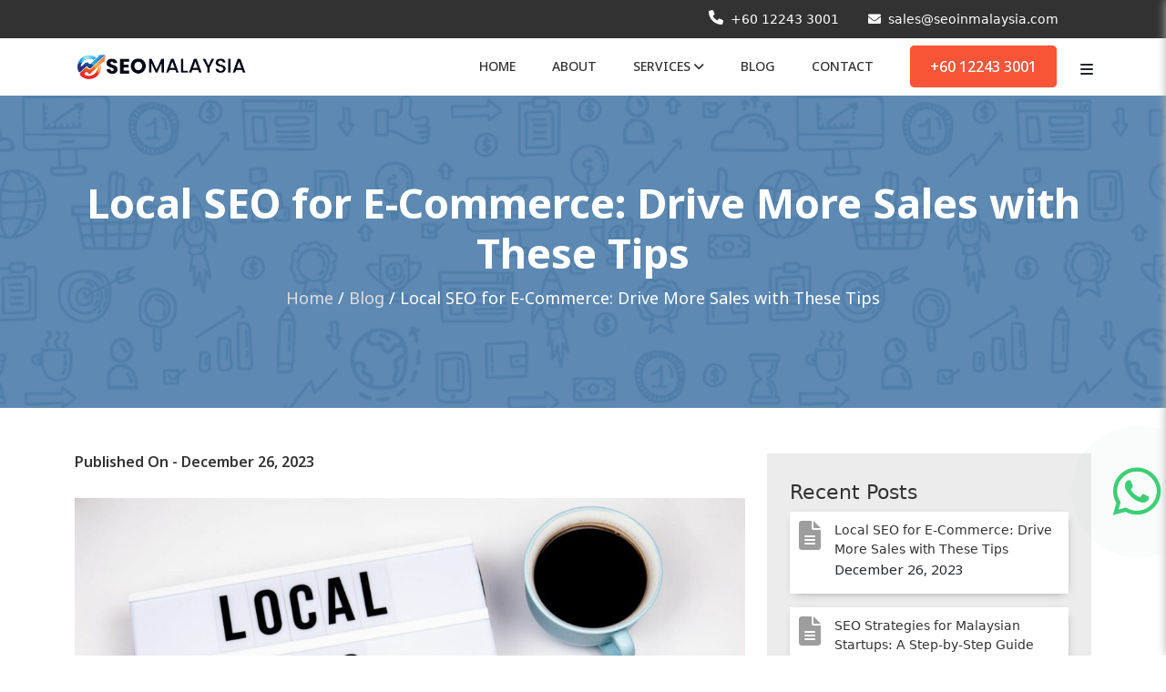

--- FILE ---
content_type: text/html; charset=UTF-8
request_url: https://seoinmalaysia.com/local-seo-for-e-commerce-drive-more-sales-with-these-tips/
body_size: 15554
content:
<!DOCTYPE html>
<html lang="en">
<head>
    <meta charset="UTF-8">
    <meta http-equiv="X-UA-Compatible" content="IE=edge">
    <meta name="viewport" content="width=device-width, initial-scale=1.0">
    <link href="https://seoinmalaysia.com/wp-content/themes/twentysixteen/assets/images/fav.PNG" rel="icon">
    <link rel="stylesheet" href="https://fonts.googleapis.com/css2?family=Material+Symbols+Outlined:opsz,wght,FILL,GRAD@48,400,0,0">
    <link rel="stylesheet" href="https://cdnjs.cloudflare.com/ajax/libs/font-awesome/6.0.0-beta3/css/all.min.css">
    <link rel="stylesheet" href="https://cdn.jsdelivr.net/npm/bootstrap@5.2.0-beta1/dist/css/bootstrap.min.css">
    <link rel="stylesheet"href="https://fonts.googleapis.com/css2?family=Material+Symbols+Outlined:opsz,wght,FILL,GRAD@20..48,100..700,0..1,-50..200">
    <link rel="stylesheet" href="https://seoinmalaysia.com/wp-content/themes/twentysixteen/assets/css/animate.min.css">
    <link rel="stylesheet" href="https://seoinmalaysia.com/wp-content/themes/twentysixteen/assets/css/style.css">
    <link rel="stylesheet" href="https://seoinmalaysia.com/wp-content/themes/twentysixteen/assets/css/owl.carousel.css">
    <link rel="stylesheet" href="https://seoinmalaysia.com/wp-content/themes/twentysixteen/assets/css/owl.theme.green.css">
    <link rel="stylesheet" href="https://unpkg.com/aos@next/dist/aos.css">
   
    <link rel="stylesheet" href="https://cdnjs.cloudflare.com/ajax/libs/OwlCarousel2/2.3.4/assets/owl.carousel.min.css"> 
    <link rel="stylesheet" href="https://cdnjs.cloudflare.com/ajax/libs/OwlCarousel2/2.3.4/assets/owl.theme.default.css"> 
<style>
.close-mob-menu {
    position:absolute;
    right:30px;
    top: 15px;
    font-size:20px;
    color:#777676;
}
@media(min-width:992px){
.close-mob-menu, .show-mob-menu {
		display:none;
	}
}
</style>
	<script src="https://cdn.jsdelivr.net/npm/bootstrap@5.2.0-beta1/dist/js/bootstrap.bundle.min.js"></script>
    <meta name="geo.region" content="MY-14">
    <meta name="geo.position" content="4.569375;102.265682">
    <meta name="ICBM" content="4.569375, 102.265682">
	<link rel="alternate" hreflang="en-MY" href="https://seoinmalaysia.com/local-seo-for-e-commerce-drive-more-sales-with-these-tips/">
	<meta name="google-site-verification" content="WKcNYqvgKHJLiRK5WZ53m42bqjkaxbiUF0bNyKhzobM">
	<!-- Google tag (gtag.js) -->
	<script async src="https://www.googletagmanager.com/gtag/js?id=G-X7QCH0DCJG"></script>
	<script>
	  window.dataLayer = window.dataLayer || [];
	  function gtag(){dataLayer.push(arguments);}
	  gtag('js', new Date());
	  gtag('config', 'G-X7QCH0DCJG');
	</script>
	<script>
	var str = window.location.href;
	var res = str.toLowerCase();
	if(str !== res ){
		window.location.replace(res);
	}
	</script>
	<!-- Google Tag Manager -->
	<script>(function(w,d,s,l,i){w[l]=w[l]||[];w[l].push({'gtm.start':
	new Date().getTime(),event:'gtm.js'});var f=d.getElementsByTagName(s)[0],
	j=d.createElement(s),dl=l!='dataLayer'?'&l='+l:'';j.async=true;j.src=
	'https://www.googletagmanager.com/gtm.js?id='+i+dl;f.parentNode.insertBefore(j,f);
	})(window,document,'script','dataLayer','GTM-K23FL8T');</script>
	<!-- End Google Tag Manager -->
	<!--Start of Tawk.to Script-->
	<script>
	var Tawk_API=Tawk_API||{}, Tawk_LoadStart=new Date();
	(function(){
	var s1=document.createElement("script"),s0=document.getElementsByTagName("script")[0];
	s1.async=true;
	s1.src='https://embed.tawk.to/60d1b6c97f4b000ac038e33e/1f8pj41vo';
	s1.charset='UTF-8';
	s1.setAttribute('crossorigin','*');
	s0.parentNode.insertBefore(s1,s0);
	})();
	</script>
<!--End of Tawk.to Script-->
	<meta name='robots' content='index, follow, max-image-preview:large, max-snippet:-1, max-video-preview:-1' />

	<!-- This site is optimized with the Yoast SEO plugin v22.0 - https://yoast.com/wordpress/plugins/seo/ -->
	<title>Local SEO for E-Commerce: Drive More Sales with These Tips - seomalaysia</title>
	<meta name="description" content="In this blog, we have curated the list of effective Local SEO tips that help you gain organic or relevant traffic to your E-Commerce website." />
	<link rel="canonical" href="https://seoinmalaysia.com/local-seo-for-e-commerce-drive-more-sales-with-these-tips/" />
	<meta property="og:locale" content="en_US" />
	<meta property="og:type" content="article" />
	<meta property="og:title" content="Local SEO for E-Commerce: Drive More Sales with These Tips - seomalaysia" />
	<meta property="og:description" content="In this blog, we have curated the list of effective Local SEO tips that help you gain organic or relevant traffic to your E-Commerce website." />
	<meta property="og:url" content="https://seoinmalaysia.com/local-seo-for-e-commerce-drive-more-sales-with-these-tips/" />
	<meta property="og:site_name" content="seomalaysia" />
	<meta property="article:published_time" content="2023-12-26T08:24:30+00:00" />
	<meta property="article:modified_time" content="2025-12-05T11:01:52+00:00" />
	<meta property="og:image" content="https://seoinmalaysia.com/wp-content/uploads/2023/12/local-seo.jpg" />
	<meta property="og:image:width" content="1549" />
	<meta property="og:image:height" content="1032" />
	<meta property="og:image:type" content="image/jpeg" />
	<meta name="author" content="admin" />
	<meta name="twitter:card" content="summary_large_image" />
	<meta name="twitter:label1" content="Written by" />
	<meta name="twitter:data1" content="admin" />
	<meta name="twitter:label2" content="Est. reading time" />
	<meta name="twitter:data2" content="1 minute" />
	<script type="application/ld+json" class="yoast-schema-graph">{"@context":"https://schema.org","@graph":[{"@type":"WebPage","@id":"https://seoinmalaysia.com/local-seo-for-e-commerce-drive-more-sales-with-these-tips/","url":"https://seoinmalaysia.com/local-seo-for-e-commerce-drive-more-sales-with-these-tips/","name":"Local SEO for E-Commerce: Drive More Sales with These Tips - seomalaysia","isPartOf":{"@id":"https://seoinmalaysia.com/#website"},"primaryImageOfPage":{"@id":"https://seoinmalaysia.com/local-seo-for-e-commerce-drive-more-sales-with-these-tips/#primaryimage"},"image":{"@id":"https://seoinmalaysia.com/local-seo-for-e-commerce-drive-more-sales-with-these-tips/#primaryimage"},"thumbnailUrl":"https://seoinmalaysia.com/wp-content/uploads/2023/12/local-seo.jpg","datePublished":"2023-12-26T08:24:30+00:00","dateModified":"2025-12-05T11:01:52+00:00","author":{"@id":"https://seoinmalaysia.com/#/schema/person/4fc34be5323dd85d098784f01847175c"},"description":"In this blog, we have curated the list of effective Local SEO tips that help you gain organic or relevant traffic to your E-Commerce website.","breadcrumb":{"@id":"https://seoinmalaysia.com/local-seo-for-e-commerce-drive-more-sales-with-these-tips/#breadcrumb"},"inLanguage":"en-US","potentialAction":[{"@type":"ReadAction","target":["https://seoinmalaysia.com/local-seo-for-e-commerce-drive-more-sales-with-these-tips/"]}]},{"@type":"ImageObject","inLanguage":"en-US","@id":"https://seoinmalaysia.com/local-seo-for-e-commerce-drive-more-sales-with-these-tips/#primaryimage","url":"https://seoinmalaysia.com/wp-content/uploads/2023/12/local-seo.jpg","contentUrl":"https://seoinmalaysia.com/wp-content/uploads/2023/12/local-seo.jpg","width":1549,"height":1032,"caption":"local-seo"},{"@type":"BreadcrumbList","@id":"https://seoinmalaysia.com/local-seo-for-e-commerce-drive-more-sales-with-these-tips/#breadcrumb","itemListElement":[{"@type":"ListItem","position":1,"name":"Home","item":"https://seoinmalaysia.com/"},{"@type":"ListItem","position":2,"name":"Local SEO for E-Commerce: Drive More Sales with These Tips"}]},{"@type":"WebSite","@id":"https://seoinmalaysia.com/#website","url":"https://seoinmalaysia.com/","name":"seomalaysia","description":"","potentialAction":[{"@type":"SearchAction","target":{"@type":"EntryPoint","urlTemplate":"https://seoinmalaysia.com/?s={search_term_string}"},"query-input":"required name=search_term_string"}],"inLanguage":"en-US"},{"@type":"Person","@id":"https://seoinmalaysia.com/#/schema/person/4fc34be5323dd85d098784f01847175c","name":"admin","image":{"@type":"ImageObject","inLanguage":"en-US","@id":"https://seoinmalaysia.com/#/schema/person/image/","url":"https://secure.gravatar.com/avatar/ff62dd65d25f35f3586a15198f86fcc2?s=96&d=mm&r=g","contentUrl":"https://secure.gravatar.com/avatar/ff62dd65d25f35f3586a15198f86fcc2?s=96&d=mm&r=g","caption":"admin"},"sameAs":["https://seoinmalaysia.com/"],"url":"https://seoinmalaysia.com/author/admin/"}]}</script>
	<!-- / Yoast SEO plugin. -->


<link rel="alternate" type="application/rss+xml" title="seomalaysia &raquo; Local SEO for E-Commerce: Drive More Sales with These Tips Comments Feed" href="https://seoinmalaysia.com/local-seo-for-e-commerce-drive-more-sales-with-these-tips/feed/" />
<script type="text/javascript">
/* <![CDATA[ */
window._wpemojiSettings = {"baseUrl":"https:\/\/s.w.org\/images\/core\/emoji\/14.0.0\/72x72\/","ext":".png","svgUrl":"https:\/\/s.w.org\/images\/core\/emoji\/14.0.0\/svg\/","svgExt":".svg","source":{"concatemoji":"https:\/\/seoinmalaysia.com\/wp-includes\/js\/wp-emoji-release.min.js?ver=6.4.3"}};
/*! This file is auto-generated */
!function(i,n){var o,s,e;function c(e){try{var t={supportTests:e,timestamp:(new Date).valueOf()};sessionStorage.setItem(o,JSON.stringify(t))}catch(e){}}function p(e,t,n){e.clearRect(0,0,e.canvas.width,e.canvas.height),e.fillText(t,0,0);var t=new Uint32Array(e.getImageData(0,0,e.canvas.width,e.canvas.height).data),r=(e.clearRect(0,0,e.canvas.width,e.canvas.height),e.fillText(n,0,0),new Uint32Array(e.getImageData(0,0,e.canvas.width,e.canvas.height).data));return t.every(function(e,t){return e===r[t]})}function u(e,t,n){switch(t){case"flag":return n(e,"\ud83c\udff3\ufe0f\u200d\u26a7\ufe0f","\ud83c\udff3\ufe0f\u200b\u26a7\ufe0f")?!1:!n(e,"\ud83c\uddfa\ud83c\uddf3","\ud83c\uddfa\u200b\ud83c\uddf3")&&!n(e,"\ud83c\udff4\udb40\udc67\udb40\udc62\udb40\udc65\udb40\udc6e\udb40\udc67\udb40\udc7f","\ud83c\udff4\u200b\udb40\udc67\u200b\udb40\udc62\u200b\udb40\udc65\u200b\udb40\udc6e\u200b\udb40\udc67\u200b\udb40\udc7f");case"emoji":return!n(e,"\ud83e\udef1\ud83c\udffb\u200d\ud83e\udef2\ud83c\udfff","\ud83e\udef1\ud83c\udffb\u200b\ud83e\udef2\ud83c\udfff")}return!1}function f(e,t,n){var r="undefined"!=typeof WorkerGlobalScope&&self instanceof WorkerGlobalScope?new OffscreenCanvas(300,150):i.createElement("canvas"),a=r.getContext("2d",{willReadFrequently:!0}),o=(a.textBaseline="top",a.font="600 32px Arial",{});return e.forEach(function(e){o[e]=t(a,e,n)}),o}function t(e){var t=i.createElement("script");t.src=e,t.defer=!0,i.head.appendChild(t)}"undefined"!=typeof Promise&&(o="wpEmojiSettingsSupports",s=["flag","emoji"],n.supports={everything:!0,everythingExceptFlag:!0},e=new Promise(function(e){i.addEventListener("DOMContentLoaded",e,{once:!0})}),new Promise(function(t){var n=function(){try{var e=JSON.parse(sessionStorage.getItem(o));if("object"==typeof e&&"number"==typeof e.timestamp&&(new Date).valueOf()<e.timestamp+604800&&"object"==typeof e.supportTests)return e.supportTests}catch(e){}return null}();if(!n){if("undefined"!=typeof Worker&&"undefined"!=typeof OffscreenCanvas&&"undefined"!=typeof URL&&URL.createObjectURL&&"undefined"!=typeof Blob)try{var e="postMessage("+f.toString()+"("+[JSON.stringify(s),u.toString(),p.toString()].join(",")+"));",r=new Blob([e],{type:"text/javascript"}),a=new Worker(URL.createObjectURL(r),{name:"wpTestEmojiSupports"});return void(a.onmessage=function(e){c(n=e.data),a.terminate(),t(n)})}catch(e){}c(n=f(s,u,p))}t(n)}).then(function(e){for(var t in e)n.supports[t]=e[t],n.supports.everything=n.supports.everything&&n.supports[t],"flag"!==t&&(n.supports.everythingExceptFlag=n.supports.everythingExceptFlag&&n.supports[t]);n.supports.everythingExceptFlag=n.supports.everythingExceptFlag&&!n.supports.flag,n.DOMReady=!1,n.readyCallback=function(){n.DOMReady=!0}}).then(function(){return e}).then(function(){var e;n.supports.everything||(n.readyCallback(),(e=n.source||{}).concatemoji?t(e.concatemoji):e.wpemoji&&e.twemoji&&(t(e.twemoji),t(e.wpemoji)))}))}((window,document),window._wpemojiSettings);
/* ]]> */
</script>
<style id='wp-emoji-styles-inline-css' type='text/css'>

	img.wp-smiley, img.emoji {
		display: inline !important;
		border: none !important;
		box-shadow: none !important;
		height: 1em !important;
		width: 1em !important;
		margin: 0 0.07em !important;
		vertical-align: -0.1em !important;
		background: none !important;
		padding: 0 !important;
	}
</style>
<link rel='stylesheet' id='wp-block-library-css' href='https://seoinmalaysia.com/wp-includes/css/dist/block-library/style.min.css?ver=6.4.3' type='text/css' media='all' />
<style id='classic-theme-styles-inline-css' type='text/css'>
/*! This file is auto-generated */
.wp-block-button__link{color:#fff;background-color:#32373c;border-radius:9999px;box-shadow:none;text-decoration:none;padding:calc(.667em + 2px) calc(1.333em + 2px);font-size:1.125em}.wp-block-file__button{background:#32373c;color:#fff;text-decoration:none}
</style>
<style id='global-styles-inline-css' type='text/css'>
body{--wp--preset--color--black: #000000;--wp--preset--color--cyan-bluish-gray: #abb8c3;--wp--preset--color--white: #ffffff;--wp--preset--color--pale-pink: #f78da7;--wp--preset--color--vivid-red: #cf2e2e;--wp--preset--color--luminous-vivid-orange: #ff6900;--wp--preset--color--luminous-vivid-amber: #fcb900;--wp--preset--color--light-green-cyan: #7bdcb5;--wp--preset--color--vivid-green-cyan: #00d084;--wp--preset--color--pale-cyan-blue: #8ed1fc;--wp--preset--color--vivid-cyan-blue: #0693e3;--wp--preset--color--vivid-purple: #9b51e0;--wp--preset--gradient--vivid-cyan-blue-to-vivid-purple: linear-gradient(135deg,rgba(6,147,227,1) 0%,rgb(155,81,224) 100%);--wp--preset--gradient--light-green-cyan-to-vivid-green-cyan: linear-gradient(135deg,rgb(122,220,180) 0%,rgb(0,208,130) 100%);--wp--preset--gradient--luminous-vivid-amber-to-luminous-vivid-orange: linear-gradient(135deg,rgba(252,185,0,1) 0%,rgba(255,105,0,1) 100%);--wp--preset--gradient--luminous-vivid-orange-to-vivid-red: linear-gradient(135deg,rgba(255,105,0,1) 0%,rgb(207,46,46) 100%);--wp--preset--gradient--very-light-gray-to-cyan-bluish-gray: linear-gradient(135deg,rgb(238,238,238) 0%,rgb(169,184,195) 100%);--wp--preset--gradient--cool-to-warm-spectrum: linear-gradient(135deg,rgb(74,234,220) 0%,rgb(151,120,209) 20%,rgb(207,42,186) 40%,rgb(238,44,130) 60%,rgb(251,105,98) 80%,rgb(254,248,76) 100%);--wp--preset--gradient--blush-light-purple: linear-gradient(135deg,rgb(255,206,236) 0%,rgb(152,150,240) 100%);--wp--preset--gradient--blush-bordeaux: linear-gradient(135deg,rgb(254,205,165) 0%,rgb(254,45,45) 50%,rgb(107,0,62) 100%);--wp--preset--gradient--luminous-dusk: linear-gradient(135deg,rgb(255,203,112) 0%,rgb(199,81,192) 50%,rgb(65,88,208) 100%);--wp--preset--gradient--pale-ocean: linear-gradient(135deg,rgb(255,245,203) 0%,rgb(182,227,212) 50%,rgb(51,167,181) 100%);--wp--preset--gradient--electric-grass: linear-gradient(135deg,rgb(202,248,128) 0%,rgb(113,206,126) 100%);--wp--preset--gradient--midnight: linear-gradient(135deg,rgb(2,3,129) 0%,rgb(40,116,252) 100%);--wp--preset--font-size--small: 13px;--wp--preset--font-size--medium: 20px;--wp--preset--font-size--large: 36px;--wp--preset--font-size--x-large: 42px;--wp--preset--spacing--20: 0.44rem;--wp--preset--spacing--30: 0.67rem;--wp--preset--spacing--40: 1rem;--wp--preset--spacing--50: 1.5rem;--wp--preset--spacing--60: 2.25rem;--wp--preset--spacing--70: 3.38rem;--wp--preset--spacing--80: 5.06rem;--wp--preset--shadow--natural: 6px 6px 9px rgba(0, 0, 0, 0.2);--wp--preset--shadow--deep: 12px 12px 50px rgba(0, 0, 0, 0.4);--wp--preset--shadow--sharp: 6px 6px 0px rgba(0, 0, 0, 0.2);--wp--preset--shadow--outlined: 6px 6px 0px -3px rgba(255, 255, 255, 1), 6px 6px rgba(0, 0, 0, 1);--wp--preset--shadow--crisp: 6px 6px 0px rgba(0, 0, 0, 1);}:where(.is-layout-flex){gap: 0.5em;}:where(.is-layout-grid){gap: 0.5em;}body .is-layout-flow > .alignleft{float: left;margin-inline-start: 0;margin-inline-end: 2em;}body .is-layout-flow > .alignright{float: right;margin-inline-start: 2em;margin-inline-end: 0;}body .is-layout-flow > .aligncenter{margin-left: auto !important;margin-right: auto !important;}body .is-layout-constrained > .alignleft{float: left;margin-inline-start: 0;margin-inline-end: 2em;}body .is-layout-constrained > .alignright{float: right;margin-inline-start: 2em;margin-inline-end: 0;}body .is-layout-constrained > .aligncenter{margin-left: auto !important;margin-right: auto !important;}body .is-layout-constrained > :where(:not(.alignleft):not(.alignright):not(.alignfull)){max-width: var(--wp--style--global--content-size);margin-left: auto !important;margin-right: auto !important;}body .is-layout-constrained > .alignwide{max-width: var(--wp--style--global--wide-size);}body .is-layout-flex{display: flex;}body .is-layout-flex{flex-wrap: wrap;align-items: center;}body .is-layout-flex > *{margin: 0;}body .is-layout-grid{display: grid;}body .is-layout-grid > *{margin: 0;}:where(.wp-block-columns.is-layout-flex){gap: 2em;}:where(.wp-block-columns.is-layout-grid){gap: 2em;}:where(.wp-block-post-template.is-layout-flex){gap: 1.25em;}:where(.wp-block-post-template.is-layout-grid){gap: 1.25em;}.has-black-color{color: var(--wp--preset--color--black) !important;}.has-cyan-bluish-gray-color{color: var(--wp--preset--color--cyan-bluish-gray) !important;}.has-white-color{color: var(--wp--preset--color--white) !important;}.has-pale-pink-color{color: var(--wp--preset--color--pale-pink) !important;}.has-vivid-red-color{color: var(--wp--preset--color--vivid-red) !important;}.has-luminous-vivid-orange-color{color: var(--wp--preset--color--luminous-vivid-orange) !important;}.has-luminous-vivid-amber-color{color: var(--wp--preset--color--luminous-vivid-amber) !important;}.has-light-green-cyan-color{color: var(--wp--preset--color--light-green-cyan) !important;}.has-vivid-green-cyan-color{color: var(--wp--preset--color--vivid-green-cyan) !important;}.has-pale-cyan-blue-color{color: var(--wp--preset--color--pale-cyan-blue) !important;}.has-vivid-cyan-blue-color{color: var(--wp--preset--color--vivid-cyan-blue) !important;}.has-vivid-purple-color{color: var(--wp--preset--color--vivid-purple) !important;}.has-black-background-color{background-color: var(--wp--preset--color--black) !important;}.has-cyan-bluish-gray-background-color{background-color: var(--wp--preset--color--cyan-bluish-gray) !important;}.has-white-background-color{background-color: var(--wp--preset--color--white) !important;}.has-pale-pink-background-color{background-color: var(--wp--preset--color--pale-pink) !important;}.has-vivid-red-background-color{background-color: var(--wp--preset--color--vivid-red) !important;}.has-luminous-vivid-orange-background-color{background-color: var(--wp--preset--color--luminous-vivid-orange) !important;}.has-luminous-vivid-amber-background-color{background-color: var(--wp--preset--color--luminous-vivid-amber) !important;}.has-light-green-cyan-background-color{background-color: var(--wp--preset--color--light-green-cyan) !important;}.has-vivid-green-cyan-background-color{background-color: var(--wp--preset--color--vivid-green-cyan) !important;}.has-pale-cyan-blue-background-color{background-color: var(--wp--preset--color--pale-cyan-blue) !important;}.has-vivid-cyan-blue-background-color{background-color: var(--wp--preset--color--vivid-cyan-blue) !important;}.has-vivid-purple-background-color{background-color: var(--wp--preset--color--vivid-purple) !important;}.has-black-border-color{border-color: var(--wp--preset--color--black) !important;}.has-cyan-bluish-gray-border-color{border-color: var(--wp--preset--color--cyan-bluish-gray) !important;}.has-white-border-color{border-color: var(--wp--preset--color--white) !important;}.has-pale-pink-border-color{border-color: var(--wp--preset--color--pale-pink) !important;}.has-vivid-red-border-color{border-color: var(--wp--preset--color--vivid-red) !important;}.has-luminous-vivid-orange-border-color{border-color: var(--wp--preset--color--luminous-vivid-orange) !important;}.has-luminous-vivid-amber-border-color{border-color: var(--wp--preset--color--luminous-vivid-amber) !important;}.has-light-green-cyan-border-color{border-color: var(--wp--preset--color--light-green-cyan) !important;}.has-vivid-green-cyan-border-color{border-color: var(--wp--preset--color--vivid-green-cyan) !important;}.has-pale-cyan-blue-border-color{border-color: var(--wp--preset--color--pale-cyan-blue) !important;}.has-vivid-cyan-blue-border-color{border-color: var(--wp--preset--color--vivid-cyan-blue) !important;}.has-vivid-purple-border-color{border-color: var(--wp--preset--color--vivid-purple) !important;}.has-vivid-cyan-blue-to-vivid-purple-gradient-background{background: var(--wp--preset--gradient--vivid-cyan-blue-to-vivid-purple) !important;}.has-light-green-cyan-to-vivid-green-cyan-gradient-background{background: var(--wp--preset--gradient--light-green-cyan-to-vivid-green-cyan) !important;}.has-luminous-vivid-amber-to-luminous-vivid-orange-gradient-background{background: var(--wp--preset--gradient--luminous-vivid-amber-to-luminous-vivid-orange) !important;}.has-luminous-vivid-orange-to-vivid-red-gradient-background{background: var(--wp--preset--gradient--luminous-vivid-orange-to-vivid-red) !important;}.has-very-light-gray-to-cyan-bluish-gray-gradient-background{background: var(--wp--preset--gradient--very-light-gray-to-cyan-bluish-gray) !important;}.has-cool-to-warm-spectrum-gradient-background{background: var(--wp--preset--gradient--cool-to-warm-spectrum) !important;}.has-blush-light-purple-gradient-background{background: var(--wp--preset--gradient--blush-light-purple) !important;}.has-blush-bordeaux-gradient-background{background: var(--wp--preset--gradient--blush-bordeaux) !important;}.has-luminous-dusk-gradient-background{background: var(--wp--preset--gradient--luminous-dusk) !important;}.has-pale-ocean-gradient-background{background: var(--wp--preset--gradient--pale-ocean) !important;}.has-electric-grass-gradient-background{background: var(--wp--preset--gradient--electric-grass) !important;}.has-midnight-gradient-background{background: var(--wp--preset--gradient--midnight) !important;}.has-small-font-size{font-size: var(--wp--preset--font-size--small) !important;}.has-medium-font-size{font-size: var(--wp--preset--font-size--medium) !important;}.has-large-font-size{font-size: var(--wp--preset--font-size--large) !important;}.has-x-large-font-size{font-size: var(--wp--preset--font-size--x-large) !important;}
.wp-block-navigation a:where(:not(.wp-element-button)){color: inherit;}
:where(.wp-block-post-template.is-layout-flex){gap: 1.25em;}:where(.wp-block-post-template.is-layout-grid){gap: 1.25em;}
:where(.wp-block-columns.is-layout-flex){gap: 2em;}:where(.wp-block-columns.is-layout-grid){gap: 2em;}
.wp-block-pullquote{font-size: 1.5em;line-height: 1.6;}
</style>
<link rel='stylesheet' id='contact-form-7-css' href='https://seoinmalaysia.com/wp-content/plugins/contact-form-7/includes/css/styles.css?ver=5.8.7' type='text/css' media='all' />
<link rel='stylesheet' id='wp-pagenavi-css' href='https://seoinmalaysia.com/wp-content/plugins/wp-pagenavi/pagenavi-css.css?ver=2.70' type='text/css' media='all' />
<link rel="https://api.w.org/" href="https://seoinmalaysia.com/wp-json/" /><link rel="alternate" type="application/json" href="https://seoinmalaysia.com/wp-json/wp/v2/posts/990" /><link rel="EditURI" type="application/rsd+xml" title="RSD" href="https://seoinmalaysia.com/xmlrpc.php?rsd" />
<meta name="generator" content="WordPress 6.4.3" />
<link rel='shortlink' href='https://seoinmalaysia.com/?p=990' />
<link rel="alternate" type="application/json+oembed" href="https://seoinmalaysia.com/wp-json/oembed/1.0/embed?url=https%3A%2F%2Fseoinmalaysia.com%2Flocal-seo-for-e-commerce-drive-more-sales-with-these-tips%2F" />
<link rel="alternate" type="text/xml+oembed" href="https://seoinmalaysia.com/wp-json/oembed/1.0/embed?url=https%3A%2F%2Fseoinmalaysia.com%2Flocal-seo-for-e-commerce-drive-more-sales-with-these-tips%2F&#038;format=xml" />
		<style type="text/css" id="wp-custom-css">
			input[type=text]:focus-visible {
    outline: -webkit-focus-ring-color auto 1px;
}
.wpcf7-spinner{display:none;}
#blog-owl > .owl-nav {
/*   display:none; */
}
.wp-pagenavi .pages{
	display:none;
}
.banner-tel-input {
    height: 48px;
    border-radius: 5px;
}
span.current {
    border-radius: 50%;
    padding: 8px 14px;
    background: var(--primary);
    border: transparent;
    color: var(--white);
}
.wp-pagenavi > a{
	    border-radius: 50%;
    padding: 8px 14px;
}
.wp-pagenavi a:hover{
	border: 1px solid var(--primary);
}
.wp-pagenavi a{
	color: var(--primary);
}
.wraper_inner_banner
.inner_banner_main .title-content{
 font-size: 18px;
/*     font-family: 'rubik'; */
    color: var(--white);
}
.blog-text-listwise li{
	display:flex;
	align-items:center;
}

#our-blog-section .blog-card {
	padding-bottom: 20px;
	padding-top: 20px;
	width: 33%;
	 background: #fff;
    box-shadow: 2px 3px 20px #80808087;
}
.blog-listing-container .blog-card{
	padding-bottom: 20px;
	padding-top: 20px;
	width: 100%;
	 background: #fff;
/*     box-shadow: 2px 3px 20px #80808087; */
	border: 1px solid #cbcbcb;
    border-radius: 20px;
	transition: 0.2s;
}
.blog-listing-container .blog-card:hover{
	border: 1px solid var(--bs-link-color);
}
.blog-listing-container .blog-card .blog-listing-heading a{
	color: var(--bs-heading-color);
}
.blog-listing-container .blog-card:hover .blog-listing-heading {
	color: var(--bs-link-color);
}
.blog-listing-container .blog-card:hover .blog-listing-heading a{
	color: var(--bs-link-color);
}
.blog-listing-container .blog-card:hover .blog-link-btn{
	-webkit-transform: translateX(0);
	transform: translateX(0);
}

span.validatenum {
    display: none;
	  color: #dc3232 !important;
    font-size: 1em !important;
    font-weight: normal;
}

input#phone {
    padding-left: 50px !important;
}

.intl-tel-input {
	display:block !important;
}
ul.country-list > li:not(first-child) {
  display: none;
}
div#banner-form .wpcf7-form-control-wrap:nth-child(4) {
    padding-right: 16px;
}
@media (max-width: 768px) and (min-width: 767.5px){
	.service-banner-form span.wpcf7-form-control-wrap:first-child{
		margin-bottom: 15px;
	}
}
@media (max-width: 768px){
	.banner-email-input{
		margin-bottom: 15px;
	}
	div#banner-form .wpcf7-form-control-wrap:nth-child(4) {
    padding-right: 0px;
    width: 100%;
}
}
@media (max-width: 1200px) and (min-width: 768.5px){
	#banner-form{
		flex-wrap: wrap;
	}
	.service-banner-form span.wpcf7-form-control-wrap:first-child{
		margin-bottom: 15px;
	}
	div#banner-form .wpcf7-form-control-wrap:nth-child(2) {
    width: 50%;
    padding-right: 0px;
		margin-bottom: 15px;
}
	div#banner-form .wpcf7-form-control-wrap:nth-child(4) {
    padding-right: 0px;
    width: 50%;
}
/* 	.service-banner-form .trail-btn-serv{
		width: 47%;
    margin-left: 16px;
	} */
}
#wpcf7-f214-o1 .wpcf7-response-output{
    text-align: center!important;
}
.whbtnin{
	    bottom: 150px;
}
@media(max-width:767px){
.whbtnin{
	    bottom: 80px;
}
.footer_copyright_item > p {
    text-align: center;
}
.footer_copyright ul.social {
    margin: 0 auto;
    padding-left: 0;
}
}
.blog-head-content > p {
    font-size: 16px;
    margin-bottom: 20px;
}
.textare-spacial-chracter {
padding-left: 1.5rem;
    padding-right: 1.5rem;
}
.address-spacial-email span.wpcf7-form-control-wrap {
    width: 100% !important;
    padding-right: 16px;
}
.phone-spacial-chracter .wpcf7-form-control-wrap {
    width: 100% !important;
/*     padding: 0 10px; */
}
@media(max-width: 1200px){
.phone-spacial-chracter .wpcf7-form-control-wrap{
		margin-bottom: 15px!important;
	}
}

@media(min-width:992px){
	.close-mob-menu {display:none;
	}
}

.show-mob-menu {
    position: absolute;
    right: 10px;
    top: 50%;
    transform: translateY(-50%);
}

		</style>
		</head>

<body>
<button onclick="topFunction()" id="myBtn" title="Go to top">Top</button>
<!-- Google Tag Manager (noscript) -->
<noscript><iframe src="https://www.googletagmanager.com/ns.html?id=GTM-K23FL8T"
height="0" width="0" style="display:none;visibility:hidden"></iframe></noscript>
<!-- End Google Tag Manager (noscript) -->
    <header>	
        <!-- ________________________________________Start-Top-Header_______________________________________________ -->
        <section id="top-header">
            <div class="container top-header-container">
                <div class="row">
                    <div class="col-lg-3 col-md-3 col-sm-3 col-xs-12 text-left p-0">
                        <ul class="top-soical-icon">
                            <li><a href="#"><i class="fa-brands fa-google-plus-g"></i></a></li>
                            <li><a href="#"><i class="fa-brands fa-facebook-f"></i></a></li>
                            <li><a href="#"><i class="fa-brands fa-twitter"></i></a></li>
                            <li><a href="#"><i class="fa-brands fa-vimeo-v"></i></a></li>
                        </ul>
                    </div>
                    <div class="col-lg-9 col-md-9 col-sm-9 col-xs-12 text-right d-flex justify-content-lg-end">
                        <div class="header_top_item">
                            <ul class="contact">
							                                    <li class="phone"> <i class="fa fa-phone px-2" ></i><a href="tel:+60122433001" class="footer-action">  +60 12243 3001 </a></li>
                                <li class="email"> <i class="fa fa-envelope px-2" ></i><a href="mailto:sales@seoinmalaysia.com" class="footer-action">  sales@seoinmalaysia.com </a></li>
                            </ul>
                        </div>
                    </div>
                </div>
            </div>
        </section>
        <!-- ---------------------------------------End-Top-Header--------------------------------------------- -->
   <!-- ________________________________________Start-Navbar_______________________________________________ -->
        <section id="main-navbar">
            <div class="container nav-container">
                 <div class="row">
                    <div class="col-lg-2">
                        <div class="brand">
                        <a href="https://seoinmalaysia.com"> 
							<img src="https://seoinmalaysia.com/wp-content/uploads/2022/09/seo-malaysia-logo.png" width="200px" alt="Seoinmalaysia Logo">
						</a>
                        </div>
                    </div>
                    <div class="col-10 d-flex justify-content-lg-end " id="nav-col-section">
                        <div class="nav-content">
							<i class="fa-solid fa-xmark close-mob-menu"></i>
						
						<ul id="menu" class="menu"><li id="menu-item-174" class="menu-item menu-item-type-post_type menu-item-object-page menu-item-home menu-item-174 menu-item"><a href="https://seoinmalaysia.com/">Home</a></li>
<li id="menu-item-175" class="menu-item menu-item-type-post_type menu-item-object-page menu-item-175 menu-item"><a href="https://seoinmalaysia.com/about/">About</a></li>
<li id="menu-item-185" class="service-link menu-item menu-item-type-custom menu-item-object-custom menu-item-has-children menu-item-185 menu-item"><a href="https://seoinmalaysia.com/services/">Services <i class="fa fa-angle-down"></i></a>
<ul class="service-dropdown">
	<li id="menu-item-183" class="menu-item menu-item-type-post_type menu-item-object-page menu-item-183 menu-item"><a href="https://seoinmalaysia.com/services/local-seo/">Local SEO</a></li>
	<li id="menu-item-184" class="menu-item menu-item-type-post_type menu-item-object-page menu-item-184 menu-item"><a href="https://seoinmalaysia.com/services/international-seo/">International SEO</a></li>
	<li id="menu-item-179" class="menu-item menu-item-type-post_type menu-item-object-page menu-item-179 menu-item"><a href="https://seoinmalaysia.com/services/ecommerce-seo/">E-commerce SEO</a></li>
	<li id="menu-item-180" class="menu-item menu-item-type-post_type menu-item-object-page menu-item-180 menu-item"><a href="https://seoinmalaysia.com/services/google-my-business/">Google My Business</a></li>
</ul>
</li>
<li id="menu-item-744" class="menu-item menu-item-type-post_type menu-item-object-page menu-item-744 menu-item"><a href="https://seoinmalaysia.com/blog/">Blog</a></li>
<li id="menu-item-177" class="menu-item menu-item-type-post_type menu-item-object-page menu-item-177 menu-item"><a href="https://seoinmalaysia.com/contact/">Contact</a></li>
<li id="menu-item-618" class="phone-button menu-item menu-item-type-custom menu-item-object-custom menu-item-618 menu-item"><a href="tel:+60122433001">+60 12243 3001</a></li>
</ul>                       

                        </div>

                    </div>
                </div>
               

                <div id="toggle-right-card" class="news-btn2">
                    <i class="fa-solid fa-bars" id="news-toggle-icon"></i>
                </div>

<!--                 <div id="responsive-icon" class="responsive-icon"> -->
                    <i class="fa-solid fa-bars show-mob-menu" ></i>
                </div>
            </div>
        </section>

        <section id="mobile-navbar">
            <div class="mob-nav">

            </div>
        </section>
    </header>
	<script src="https://ajax.googleapis.com/ajax/libs/jquery/3.6.4/jquery.min.js"></script>
	<script>
$('.fa-angle-down').click(function(e){
					
    e.preventDefault()
})
		
$(document).ready(function(){
	$(".show-mob-menu").click(function(){
	$(".nav-content").css("left", "0px")
  });
  $(".close-mob-menu").click(function(){
    $(".nav-content").css('left', '100%')
  });

});
	</script>
	
	<div class="wraper_inner_banner">

<div class="wraper_inner_banner_main">
	<div class="container">

		<div class="row">
			<div class="col-lg-12 col-md-12 col-sm-12 col-xs-12">

				<div class="inner_banner_main">
					<h1 class="title">
						Local SEO for E-Commerce: Drive More Sales with These Tips					</h1>
					<p class="subtitle">
                    <a href="/">Home</a> / <a href="/blog/">Blog</a> / Local SEO for E-Commerce: Drive More Sales with These Tips 
					</p>
				</div>

			</div>
		</div>

	</div>
</div>

</div>
<section id="blog-detail-page-content">
<div class="container">
	<div class="row">
		<div class="col-lg-8 col-md-8 col-sm-12">
			<div class="blog-detail-content ">
				<!--h2 class="mb-4">Local SEO for E-Commerce: Drive More Sales with These Tips</h2-->
				<div class="blog-title">
					<h6 class="mb-2">Published On - December 26, 2023</h6>
					<!--<span class="mb-2"> Richard Roe</span>
					 <span class="mb-2"> Blogging, Remarketing, SEO, Social Media Marketing</span> -->
				</div>
				<img src="https://seoinmalaysia.com/wp-content/uploads/2023/12/local-seo-1024x682.jpg" alt="blog-detail-1" class="img-fluid-2 ">
			<p>&nbsp;</p>
<p style="text-align: justify;">It can be difficult to drive significant traffic to an e-commerce website with hundreds or thousands of product and category pages. The reality differs greatly from the belief held by some online retailers that including links to their hundreds of product and category pages will automatically improve their website&#8217;s ranking in search results.</p>
<p style="text-align: justify;">A simple website consisting of a few pages can be optimized for search engines, but optimizing an eCommerce website for popular search engines requires a deeper understanding of Search Engine Optimization (SEO).</p>
<p style="text-align: justify;">In this blog, we have curated the list of effective Local SEO tips that help you gain organic or relevant traffic to your website!</p>
<h2>Effective Local SEO Tips for E-Commerce Sales</h2>
<h3>1. Optimize Your Product Page</h3>
<p style="text-align: justify;">Add high-quality photos on your e-commerce website to present items in a comprehensive manner. Consumers seek multiple perspectives to get a complete picture of the product&#8217;s appearance because they are looking for visual insights. Enhance the shopping experience by providing clear, high-resolution images so that clients can see products from all sides before deciding what to buy.</p>
<p style="text-align: justify;">Your chances of raising your website&#8217;s ranking will rise if the images on your product pages are properly optimized. Remember to include relevant keywords in the ALT tags of your images to do this successfully.</p>
<h3>2. Conduct Keyword Research</h3>
<p style="text-align: justify;">The foundation of any SEO strategy is keywords. If you want to increase sales, you must identify the keywords that your target audience uses when looking for products similar to yours. Invest in keyword research tools, like Ahrefs, SEMrush, or Google&#8217;s Keyword Planner, to identify high-value keywords with excellent balance of search volume to competition.</p>
<p style="text-align: justify;">After you&#8217;ve chosen pertinent keywords, carefully include them into the titles, descriptions, and meta tags of your products. This will improve how well your items show up in search results.</p>
<h3>3. Optimize Product Description</h3>
<p style="text-align: justify;">Write product descriptions that are interesting and informative, include keywords, and benefit your customers. Describe how your products meet their needs or solve their problems. To improve the user experience, use videos and images of the highest quality.</p>
<p style="text-align: justify;">Prioritize relevance and clarity in product titles. Avoid using vague or over creative titles that could mislead search engines and prospective clients. Rather, mention the product&#8217;s name, prominent features, and any unique selling points.</p>
<h3>4. Add Product Reviews</h3>
<p style="text-align: justify;">It might surprise you to find out that about 70% of consumers only prefer to shop online after reading product reviews. It indicates the chances of experiencing a significant rise in your product sales if every product in your online store has a review. So, make sure your websites have product reviews because without reviews, you risk missing out on an important percentage of the customer base.</p>
<h3>5. Focus on Mobile SEO</h3>
<p style="text-align: justify;">With so many smartphones in use today, mobile optimization is essential. Make your e-commerce website mobile-friendly to comply with Google&#8217;s requirements. For higher search engine rankings, responsive design and quick loading times are essential. An excellent mobile experience encourages user engagement and satisfaction by attracting potential consumers and increasing the chances of successful purchases.</p>
<p style="text-align: justify;">It&#8217;s critical that your eCommerce website functions properly on mobile devices and offers enough features to assist users in completing important tasks.</p>
<h3>6. Make Your Content Marketing Plan</h3>
<p style="text-align: justify;">When creating your content marketing plan, consider your local audience. Your content should also be locally focused if you&#8217;re concentrating on franchise SEO services or local SEO for eCommerce. Consider the queries of consumers in your locality might look up on search engines, then develop content around those topics. Try to create content about any important or specialized events that are connected to your business. Remember to make it search engine friendly as well.</p>
<h3>7. Add Structured Data Markup</h3>
<p style="text-align: justify;">Schema markup, also known as structured data, can improve your website&#8217;s search engine ranking. This will help search engines to understand the content on your website, and produces rich snippets and higher click-through rates. Use schema markup to show critical product details like costs, reviews, and availability.</p>
<h3>8. Focus on Quality Backlinks</h3>
<p style="text-align: justify;">Obtaining high-quality backlinks from reputable websites can greatly improve your SEO efforts. Focus on establishing connections within your industry and think about contributing as a guest writer on relevant blogs or websites. Search engines will consider your website as more trustworthy the more credible websites that link to your online store.</p>
<h3>9. Evaluate Page Speed</h3>
<p style="text-align: justify;">Page speed is important not only for SEO and overall user experience, but also for mobile optimization. Pages that load slowly can turn off visitors and negatively impact your search engine rankings. To find and address performance bottlenecks, use tools such as Google Page Speed Insights.</p>
<h3>10. Manage Out of Stock Pages</h3>
<p style="text-align: justify;">Effectively manage the out-of-stock pages of your e-commerce website. It is better to leave those pages unchanged if your items have run out of stock but you are certain they will restock later. Avoid sending visitors to other pages or adding more products as this might keep their interest less. It will be effective to leave an email requesting visitors to provide their email address to be notified when the item is restocked.</p>
<h2>Conclusion</h2>
<p style="text-align: justify;">It is impossible to cover all the tips needed to increase sales on an eCommerce website in this blog, but implementing these 10 tips will surely help you in effectively optimizing your website. But when it comes to increasing the sales of your online store, you should never stop researching eCommerce optimization.</p>
<p style="text-align: justify;">When it comes to <strong><a href="https://seoinmalaysia.com/services/ecommerce-seo/">Ecommerce SEO</a></strong>, there are many things you get confused. That’s why its important to take help from SEO professionals. SEO Malaysia is the leading <strong><a href="https://seoinmalaysia.com/services/local-seo/">local SEO company</a></strong> in Malaysia that help with the Ecommerce SEO to increase the sales of your online store. You can connect with our team if you want to know more!</p>
			</div>
		</div>
		<div class="col-lg-4 col-md-4 col-sm-12">
			<div class="blog-category-section">
				<div class="blog-cat-inner">
					<!-- <h4 class="search-name pb-3">Search</h4>
					<form action="search">
						<label class="search-input-outer mb-3">
							<input type="text" placeholder="Search..." class="">
							<a href="#" class="search-in-icon"><i class="fa-solid fa-magnifying-glass"></i></a>
							
						</label>
					</form> -->
					<!-- <h4 class="pb-3">Post Category</h4>
					<ul class="blog-cat-ul">
					
						<li><a href="<?php// echo get_permalink(); ?>"><?php// the_title(); ?></a></li>
						<?php// } ?>
		<?php// wp_reset_postdata(); ?> 
					</ul>
				</div> -->
				<!-- <img src="https://seoinmalaysia.com/wp-content/themes/twentysixteen/assets/images/blog-detail-right1.png" alt="blog-right-cat" class="img-fluid blog-r-cat1"> -->
				<div class="blog-cat-inner">
					<h4 class="recent-extra-post-heading">Recent Posts</h4>
					<div class="recent-post-outer">

					
						<div class="recent-post-card">
							<i class="fa-solid fa-2x fa-file-lines"></i>
							<div class="recent-post-text">
								<a href="https://seoinmalaysia.com/local-seo-for-e-commerce-drive-more-sales-with-these-tips/">Local SEO for E-Commerce: Drive More Sales with These Tips</a>
								<p class="recent-post-date">December 26, 2023</p>
							</div>
						</div>
						
						<div class="recent-post-card">
							<i class="fa-solid fa-2x fa-file-lines"></i>
							<div class="recent-post-text">
								<a href="https://seoinmalaysia.com/seo-strategies-for-malaysian-startups-a-step-by-step-guide/">SEO Strategies for Malaysian Startups: A Step-by-Step Guide</a>
								<p class="recent-post-date">December 21, 2023</p>
							</div>
						</div>
						
						<div class="recent-post-card">
							<i class="fa-solid fa-2x fa-file-lines"></i>
							<div class="recent-post-text">
								<a href="https://seoinmalaysia.com/10-effective-strategies-to-increase-your-e-commerce-business-sales/">10 Effective Strategies to Increase Your E-commerce Business Sales</a>
								<p class="recent-post-date">November 15, 2023</p>
							</div>
						</div>
						
						<div class="recent-post-card">
							<i class="fa-solid fa-2x fa-file-lines"></i>
							<div class="recent-post-text">
								<a href="https://seoinmalaysia.com/8-important-tips-to-outrank-competitors-in-local-search/">8 Important Tips to Outrank Competitors in Local Search</a>
								<p class="recent-post-date">November 1, 2023</p>
							</div>
						</div>
						
						<div class="recent-post-card">
							<i class="fa-solid fa-2x fa-file-lines"></i>
							<div class="recent-post-text">
								<a href="https://seoinmalaysia.com/google-introduces-new-web-crawler-to-streamline-search-operations/">Google Introduces New Web Crawler to Streamline Search Operations</a>
								<p class="recent-post-date">May 13, 2023</p>
							</div>
						</div>
								 
						

					</div>
				</div>
				<!-- <img src="https://seoinmalaysia.com/wp-content/themes/twentysixteen/assets/images/blog-detail-right2.png" alt="blog-right-cat2" class="img-fluid  mt-4"> -->
				<!-- <div class="blog-cat-inner">
					<h4 class="my-4">Tags</h4>
					<div class="tag-container">
						<a href="#" class="tag-card">Business</a>
						<a href="#" class="tag-card">Corporate</a>
						<a href="#" class="tag-card">Digital</a>
						<a href="#" class="tag-card">Marketing</a>
						<a href="#" class="tag-card">SEO</a>
					</div>

				</div> -->
			</div>
		</div>
	</div>
</div>
</section>
<!-- ______________________________________Start-Our-footer_______________________________________________ -->
<section id="footer-section">
        <footer class="wraper_footer style-six">

            <div class="wraper_footer_main">
                <div class="container">

                    <div class="row footer_main">
                        <div class="col-lg-4 col-md-6 col-sm-6">
                            <div class="footer_main_item matchHeight" style="height: 231px;">
                                <section id="text-4" class="widget widget_text">
                                    <h5 class="widget-title">About Us</h5>
                                    <div class="textwidget">
									<p>SEO Malaysia is a reliable SEO agency that helps in empowering businesses in the digital world with the right strategies. We work with a unique and growth-oriented approach that drives results.</p>
                                    </div>
                                </section>
                            </div>
                        </div>
                        <div class="col-lg-2 col-md-6 col-sm-6">
                            <div class="footer_main_item matchHeight" style="height: 231px;">
                                <section id="nav_menu-8" class="widget widget_nav_menu">
                                    <h5 class="widget-title">Important Links</h5>
                                    <div class="menu-important-links-container">
									<ul id="menu-important" class="menu rt-mega-menu-transition-slide"><li id="menu-item-188" class="menu-item menu-item-type-post_type menu-item-object-page menu-item-home menu-item-188 menu-item"><a href="https://seoinmalaysia.com/" class="footer-action">Home</a></li>
<li id="menu-item-189" class="menu-item menu-item-type-post_type menu-item-object-page menu-item-189 menu-item"><a href="https://seoinmalaysia.com/about/" class="footer-action">About</a></li>
<li id="menu-item-745" class="menu-item menu-item-type-post_type menu-item-object-page menu-item-745 menu-item"><a href="https://seoinmalaysia.com/blog/" class="footer-action">Blog</a></li>
<li id="menu-item-191" class="menu-item menu-item-type-post_type menu-item-object-page menu-item-191 menu-item"><a href="https://seoinmalaysia.com/contact/" class="footer-action">Contact</a></li>
</ul>                                    </div>
                                </section>
                            </div>
                        </div>
                        <div class="col-lg-3 col-md-6 col-sm-6">
                            <div class="footer_main_item matchHeight" style="height: 231px;">
                                <section id="nav_menu-9" class="widget widget_nav_menu">
                                    <h5 class="widget-title">Featured Services</h5>
                                    <div class="menu-featured-services-container">

									<ul id="menu-services" class="menu"><li id="menu-item-197" class="menu-item menu-item-type-post_type menu-item-object-page menu-item-197 menu-item"><a href="https://seoinmalaysia.com/services/local-seo/" class="footer-action">Local SEO</a></li>
<li id="menu-item-196" class="menu-item menu-item-type-post_type menu-item-object-page menu-item-196 menu-item"><a href="https://seoinmalaysia.com/services/international-seo/" class="footer-action">International SEO</a></li>
<li id="menu-item-194" class="menu-item menu-item-type-post_type menu-item-object-page menu-item-194 menu-item"><a href="https://seoinmalaysia.com/services/ecommerce-seo/" class="footer-action">E-commerce SEO</a></li>
<li id="menu-item-193" class="menu-item menu-item-type-post_type menu-item-object-page menu-item-193 menu-item"><a href="https://seoinmalaysia.com/services/google-my-business/" class="footer-action">Google My Business</a></li>
</ul>                                    </div>
                                </section>
                            </div>
                        </div>
                        <div class="col-lg-3 col-md-6 col-sm-6">
                            <div class="footer_main_item matchHeight">
                                <section id="text-5" class="widget widget_text">
                                    <h5 class="widget-title">Contact Us</h5>
                                    <div class="textwidget">
                                       <p>SEO Malaysia<br />
SO-28-3 Menara 1,<br />
No. 3 Jalan Bangsar,<br />
KL ECO City,<br />
59200 Kuala Lumpur</p>
									                                           <p><strong>Phone:</strong> <a href="tel:+60122433001" class="footer-action">+60 12243 3001 </a></p>
                                        <p><strong>Email:</strong> <a href="mailto:sales@seoinmalaysia.com" class="footer-action"> sales@seoinmalaysia.com </a></p>
                                    </div>
                                </section>
                            </div>
                        </div>
                    </div>

                </div>
            </div>
            <!-- Floating Whatsapp starts -->
            <div class="whatsapp-btn">
                <div class="whbtnin">
                    <div class="call-btn-underlay" style="background-color: rgb(43, 149, 105)">
                    </div>
                    <a class="desk-what" target="_blank" href="https://web.whatsapp.com/send?phone=+60126798611">
                        <!-- <img src="assets/img/whatsapp.svg" alt="whatsapp-icons"> --><i class="fa-brands fa-whatsapp"></i>
                    </a>
                    <a class="mobile-what" target="_blank" href="https://api.whatsapp.com/send/?phone=60126798611">
                        <!-- <img src="assets/img/whatsapp.svg" alt="whatsapp-icons"> -->
                        <i class="fa-brands fa-whatsapp"></i>
                    </a>
                </div>
            </div>
            <!-- Floating Whatsapp end -->
            <div class="wraper_footer_copyright">
                <div class="container">
                    <div class="row footer_copyright">
                        <div class="col-lg-6 col-md-6 align-items-left">
                            <div class="footer_copyright_item">
                                <p>Copyright @ 2026 SEO Malaysia. All Rights Reserved</p>
                            </div>

                        </div>
                    </div>
                </div>
            </div>

        </footer>
    </section>
   
    <!-- __________________________Latest-News___________________________________ -->
    <section id="latest-news" class="latest-news-card">
        <div class="latest-news-card-header">
            <div class="header-row">
                <img src="https://seoinmalaysia.com/wp-content/uploads/2022/09/seo-malaysia-logo.png" alt="logo">
               <div class="news-card-close "> 
                    <span class="material-symbols-outlined" id="news-card-close-btn">close</span>
                </div>
            </div>
        </div>
       <p>Looking for the right solution to uplift your SEO strategy and digital presence? BThrust is the company you need to trust. Get in touch with us, stay in the loop, and channel your business growth further ahead.</p>
        <div id="news-section">
            <h5 class="news-listing-heading">LATEST NEWS</h5>

                        <div class="news-listing">
               <a href="https://seoinmalaysia.com/local-seo-for-e-commerce-drive-more-sales-with-these-tips/"> <img src="https://seoinmalaysia.com/wp-content/uploads/2023/12/local-seo-1024x682.jpg" alt="news-img"></a>
                <div class="news-blog-text">
                   <a href="https://seoinmalaysia.com/local-seo-for-e-commerce-drive-more-sales-with-these-tips/"><h6>Local SEO for E-Commerce: Drive More Sales with These Tips</h6></a>
                    <p class="news-card-date">December 26, 2023</p>
                </div>
            </div>
            		 
            

            <h5 class="news-listing-heading2 mt-5">CONTACT US</h5>
        </div>

        <ul class="news-contact-ul">
            <div class="news-card-li">
                <i class="fa-solid fa-location-dot"></i> 
                <li class="right-card-address"><p>SEO Malaysia<br />
SO-28-3 Menara 1,<br />
No. 3 Jalan Bangsar,<br />
KL ECO City,<br />
59200 Kuala Lumpur</p>
</li>
            </div>
            <div class="news-card-li">
                <i class="fa-solid fa-phone"></i><li class="right-card-address">
				                       Phone: <a href="tel:+60122433001">+60 12243 3001 </a>
                </li>
            </div>
            <div class="news-card-li">
                <i class="fa-solid fa-envelope"></i><li class="right-card-address">
                    Email: <a href="mailto:sales@seoinmalaysia.com">sales@seoinmalaysia.com</a>
                </li>
            </div>
        </ul>
    </section>
	<button type="button" class="btn btn-danger btn-floating btn-lg" id="btn-back-to-top">
	<i class="fas fa-arrow-up"></i>
	</button>
	<style>
	#btn-back-to-top {
	  --offset: 50px; 	  
	  position: fixed;
	  bottom: 55px;
	  right: 10px;      
	  margin-right:10px; 
	  place-self: end;
	  margin-top: calc(100vh + var(--offset));
	  border: 1px solid #000;
	  /* visual styling */
	  text-decoration: none;
	  display:none;
	  padding: 10px;
	  font-family: sans-serif;
	  color: #fff;
	  background: #000;
	  border-radius: 100px;
	  white-space: nowrap;
	}
	</style>
	<script>
	function backToTop() {
	  document.body.scrollTop = 0;
	  document.documentElement.scrollTop = 0;
	}
	const button = document.querySelector('.btn');

		const displayButton = () => {
		  window.addEventListener('scroll', () => {
// 			console.log(window.scrollY);
		  
			if (window.scrollY > 200) {
			  button.style.display = "block";
			} else {
			  button.style.display = "block";
			}
		  });
		};

		const scrollToTop = () => {
		  button.addEventListener("click", () => {
			window.scroll({
			  top: 0,
			  left: 0,
			  behavior: 'smooth'
			}); 
// 			console.log(event);
		  });
		};

		displayButton();
		scrollToTop();
	</script>
    <!-- -------------------------------------end-latest-news---------------------------------------------- -->




    <!-- ________________________________js-include_______________________ -->
    <script src="https://cdn.jsdelivr.net/npm/bootstrap@5.2.0-beta1/dist/js/bootstrap.bundle.min.js"></script>
    <script src="https://seoinmalaysia.com/wp-content/themes/twentysixteen/assets/js/jquery.min.js"></script>
    <script src="https://seoinmalaysia.com/wp-content/themes/twentysixteen/assets/js/owl.carousel.min.js"></script>
    <script src="https://seoinmalaysia.com/wp-content/themes/twentysixteen/assets/js/bootstrap.min.js"></script>
    <script src="https://seoinmalaysia.com/wp-content/themes/twentysixteen/assets/js/contact.js"></script>
    <script>
        var onloadCallback = function () {
            grecaptcha.render('html_element', {
                'sitekey': '6LchmjkiAAAAAMNiNHFitk1Ym6OsLj-ZU0zD14H1',
                'size': 'normal',
                'callback': function () {
                    $('#html_element').addClass('recaptcha-checked');
                },
                'expired-callback': function () {
                    $('#html_element').removeClass('recaptcha-checked');
                }
            });
        }
    </script>
    <script src="https://www.google.com/recaptcha/api.js?onload=onloadCallback&render=explicit"></script>
    <script src="https://unpkg.com/aos@next/dist/aos.js"></script>
    <script src="https://cdnjs.cloudflare.com/ajax/libs/OwlCarousel2/2.2.1/owl.carousel.js"></script> 
    <script>
        $(document).ready(function () {
    var silder = $(".owl-carousel");
    silder.owlCarousel({
        autoplay: true,
        autoplayTimeout: 2500,
        autoplayHoverPause: false,
        items: 1,
        stagePadding: 20,
        center: false,
        nav: true,
        margin: 40,
        dots: false,
        loop: true,
        navText: ["<i class='fa fa-arrow-left' aria-hidden='true'></i>", "<i class='fa fa-arrow-right' aria-hidden='true'></i>"],
        responsive: {
            0: {
                items: 1,
            },
            575: { items: 1 },
            768: { items: 2 },
            991: { items: 3 },
            1200: { items: 3 }
        }
    });});
    </script>

    <script>
      AOS.init({
        duration: 800,
      });
    </script>
    <script>
	
        $(document).ready(function () {
            $('#toggle-right-card').click(function () {
                $("#latest-news").css('right',0);
            });
            $('#news-card-close-btn').click(function () {
                $("#latest-news").css('right','-400px');
            });     
        });

        $(document).ready(function () {
            $('#responsive-icon').click(function () {
                $(".nav-content").toggle();
            });
			
				 $('.service-link').click(function () {
                $(".service-dropdown").slideToggle();
            });
        });
		

        window.onscroll = function (event) {
            if (this.scrollY > 10) {
                document.querySelector('body').classList.add('headerfix');
            } else {
                document.querySelector('body').classList.remove('headerfix');
            }
        };

        $('#blog-owl').owlCarousel({
            loop: true,
            margin: 10,
            nav: false,
            // mouseDrag:false,
            items: 2,
            dots: false,
            autoplay: false,
            smartSpeed: 1000,
            autoplayHoverPause: false,
            responsive: {
                0: {
                    items: 1
                },
                768: {
                    items: 2
                },
                991: {
                    items: 3
                }
            },
        });
    </script>
<script>
  function restrictCharacterLength(fieldSelector, maxLength) {
    const field = document.querySelector(fieldSelector);
    if (field) {
      field.addEventListener("input", function () {
        if (this.value.length > maxLength) {
          this.value = this.value.slice(0, maxLength);
        }
      });
    }
  }
  document.addEventListener("DOMContentLoaded", function () {
    restrictCharacterLength('input[name="full-name"]', 20);
    restrictCharacterLength('input[name="email"]', 50);
    restrictCharacterLength('input[name="phone_number"]', 20);
    restrictCharacterLength('textarea[name="textarea"]', 250);
  });
</script>
<!--
The IP2Location Country Blocker is using IP2Location LITE geolocation database. Please visit https://lite.ip2location.com for more information.
-->
<script type="text/javascript" src="https://seoinmalaysia.com/wp-content/plugins/contact-form-7/includes/swv/js/index.js?ver=5.8.7" id="swv-js"></script>
<script type="text/javascript" id="contact-form-7-js-extra">
/* <![CDATA[ */
var wpcf7 = {"api":{"root":"https:\/\/seoinmalaysia.com\/wp-json\/","namespace":"contact-form-7\/v1"}};
/* ]]> */
</script>
<script type="text/javascript" src="https://seoinmalaysia.com/wp-content/plugins/contact-form-7/includes/js/index.js?ver=5.8.7" id="contact-form-7-js"></script>
<script type="text/javascript" src="https://www.google.com/recaptcha/api.js?render=6LchmjkiAAAAAMNiNHFitk1Ym6OsLj-ZU0zD14H1&amp;ver=3.0" id="google-recaptcha-js"></script>
<script type="text/javascript" src="https://seoinmalaysia.com/wp-includes/js/dist/vendor/wp-polyfill-inert.min.js?ver=3.1.2" id="wp-polyfill-inert-js"></script>
<script type="text/javascript" src="https://seoinmalaysia.com/wp-includes/js/dist/vendor/regenerator-runtime.min.js?ver=0.14.0" id="regenerator-runtime-js"></script>
<script type="text/javascript" src="https://seoinmalaysia.com/wp-includes/js/dist/vendor/wp-polyfill.min.js?ver=3.15.0" id="wp-polyfill-js"></script>
<script type="text/javascript" id="wpcf7-recaptcha-js-extra">
/* <![CDATA[ */
var wpcf7_recaptcha = {"sitekey":"6LchmjkiAAAAAMNiNHFitk1Ym6OsLj-ZU0zD14H1","actions":{"homepage":"homepage","contactform":"contactform"}};
/* ]]> */
</script>
<script type="text/javascript" src="https://seoinmalaysia.com/wp-content/plugins/contact-form-7/modules/recaptcha/index.js?ver=5.8.7" id="wpcf7-recaptcha-js"></script>
</body>
</html>

--- FILE ---
content_type: text/css
request_url: https://seoinmalaysia.com/wp-content/themes/twentysixteen/assets/css/style.css
body_size: 10910
content:
/* @import url('https://fonts.googleapis.com/css2?family=Jost:wght@100;200;300;400;500&family=Montserrat:wght@100;200;300;400;500;600&family=Open+Sans:wght@500;700&family=Poppins:wght@100;200;300;400;500;600;700&family=Roboto:wght@300;400;500&family=Shippori+Antique+B1&display=swap');
@import url('https://fonts.googleapis.com/css2?family=Jost:wght@100;200;300;400;500&family=Montserrat:wght@100;200;300;400;500;600&family=Open+Sans:wght@500;700&family=Poppins:wght@100;200;300;400;500;600;700&family=Roboto:wght@300;400;500&family=Rubik:wght@300;400;500;600;700&family=Shippori+Antique+B1&display=swap'); */

@import url('https://fonts.googleapis.com/css2?family=Noto+Sans:wght@300;400;500;600;700;800&display=swap');
@import url('https://fonts.googleapis.com/css2?family=Poppins:wght@400;500;700&display=swap');

p {
    font-family: 'Noto Sans', sans-serif;
    font-size: 15px;
    /* color: var(--dark-gray); */
}

h2 {
    font-family: 'Noto Sans', sans-serif;
    font-size: 32px;
}

h3 {
    font-size: 18px;
    font-weight: 700;
    color: var(--dark-gray);
}

h4 {
    font-size: 22px;
    font-weight: 500;
    color: var(--dark-gray);
}

@media only screen and (max-width: 767px) {
    #cpy-right-col {
        text-align: center;
        margin-top: 10px;
    }
}

h5 {
    font-size: 20px;
    font-family: 'Noto Sans', sans-serif;
    font-weight: 600;
}

h6 {
    font-size: 16px;
    font-family: 'Noto Sans', sans-serif;
    font-weight: 600;
    color: #333333;
}

* {
    margin: 0;
    padding: 0;
    box-sizing: border-box;
}

:root {
    --dark-gray: #323232;
    --white: #ffffff;
    --primary: #0abc5f;
    --light-bg: #e6e6e6;
    --text: #a6a7a6;
}

a {
    text-decoration: none;
}

/* _______________________top-header_____________________ */
.top-header-container {
    /* max-width: 1140px; */
    padding: 8px 0;
}

#top-header {
    max-width: 100%;
    background-color: var(--dark-gray);
}

.top-soical-icon {
    list-style: none;
    display: flex;
    justify-content: flex-start;
    margin: 0;
    padding: 10px 0;
    padding-left: 10px;
    display: none;
}

.top-soical-icon li a {
    padding: 10px 12px;
    border-right: 1px rgba(66, 66, 66, 0.55) solid;
    border-left: 1px rgba(66, 66, 66, 0.55) solid;
    cursor: pointer;
    color: var(--white);
}

.top-soical-icon li a i {
    font-size: 13px;
}

.contact {
    color: var(--white);
}

ul.contact {
    display: flex;
    list-style: none;
    margin: 0;
    align-items: center;
}

ul.contact li a {
    display: inline-block;
    vertical-align: top;
    margin-right: 24px;
    font-weight: 500;
    font-size: 14px;
    /* color: #cacaca; */
    color: var(--white);
    line-height: 26px;
}

ul.contact li a:hover {
    color: #f85437;
}

ul.contact li.email {
    display: inline-block;
    vertical-align: top;
    margin-right: 24px;
    font-weight: 500;
    font-size: 14px;
    color: var(--white);
    /* color: #f85437; */
    line-height: 26px;
}

.phone-button a {
    border: 2px solid #f85437;
    border-radius: 5px;
    padding: 10px 20px !important;
    background: #f85437 !important;
    color: #fff !important;
    font-size: 16px !important;
}

.phone-button a:hover {
    color: #f85437 !important;
    background: transparent !important;
}

.phone-button.service-cont-btn a {
    font-size: 16px;
    font-weight: 600;
    padding: 12px 30px !important;
}

.header_top_item {
    display: flex;
    align-items: center;

}

.header_main_action_buttons a {
    color: var(--white);
    display: inline-block;
    vertical-align: top;
    padding: 9px 30px 8px 20px;
    /* border: none; */
    border-radius: 0;
    font-weight: 400;
    font-size: 14px;
    color: #fff;
    line-height: 26px;
    background-color: #0abc5f;
    text-decoration: none;
    opacity: 0;
}

.header_main_action_buttons a i {
    margin-right: 10px;
}

/* ---------------End Top-Header------------ */

/* _______________________start-navbar_____________________ */


.nav-content {
    display: flex;
    align-items: center;
}

ul#menu {
    list-style: none;
    display: flex;
    margin: 0;
    padding: 0 50px;
}

ul#menu li a {
    padding: 0 20px;
    text-decoration: none;
    text-transform: uppercase;
    font-size: 14px;
    font-weight: 500;
    font-family: 'Noto Sans', sans-serif;
    color: #333333;
    transition: all .2s ease;
}

#menu-item-618 {
    padding-left: 20px;
}

.container.nav-container {
    padding: 18px 0;
    position: relative;
    /* max-width: 1140px; */
}

#nav-col-section {
    position: relative;
}

.responsive-icon {
    display: none;
}

div#responsive-icon i {
    position: absolute;
    right: 0;
    top: -20px;
    /* display: none; */
}

.headerfix #main-navbar {
    width: 100%;
    position: fixed;
    top: 0;
    z-index: 4;
    background: #fff;
    box-shadow: 0px 2px 10px #dfdfe1db;
/*     animation: mations 1s ease; */
    transition: padding .5s ease 0s;
}

.responsive-icon {}

.brand img {
    padding-left: 15px;
}

@keyframes mations {
    from {
        transform: translateY(-100%)
    }

    to {
        transform: translateY(0)
    }
}

@-moz-keyframes mations {
    from {
        transform: translateY(-100%)
    }

    to {
        transform: translateY(0)
    }
}

@-webkit-keyframes mations {
    from {
        transform: translateY(-100%)
    }

    to {
        transform: translateY(0)
    }
}

@-o-keyframes mations {
    from {
        transform: translateY(-100%)
    }

    to {
        transform: translateY(0)
    }
}

@media(max-width:991px) {
    .phone-button a {
        display: none;
    }

    .phone-button.service-cont-btn a {
        display: initial;
    }

    .nav-content {
        display: none;

    }

    div#responsive-icon i {
        display: block;
    }

    #top-header {
        display: none;
    }

    section#main-navbar {
        box-shadow: 3px 4px 12px #dbdbdb;
    }

    div#responsive-icon {
/*         width: 100%; */
        position: absolute;
        right: 25px;
        top: 47px;
    }

    .nav-content {
        height: auto;
        transition: all .5s ease;
    }

    ul#menu {
        flex-direction: column;
        margin-top: 30px;
    }

    ul#menu>li {
        padding: 10px 0;
    }

    .responsive-icon {
        display: block;
    }

    /*.brand img{
        padding-left: 40px;
    }*/

}


/* -------------------nav2--------------- */
ul#nav-ul>li>a {
    color: var(--dark-gray);
    font-weight: 600;
    font-size: 15px;
}

ul#nav-ul>li {
    margin: 0 30px;
}

.navigation-parent {
    justify-content: flex-end;
}

/* ___________Mobile-navbar_____________ */
#mobile-navbar {
    width: 100%;
    height: 100%;
}


/* _______________Banner-CSS____________ */
#banner-section {
    max-width: 100%;
    /* height: 650px; */
    background-image: url('../images/home-banner.jpg');
}

div#banner-inner {
    /* max-width: 1140px; */
}

#banner-content h1 {
    font-size: 45px;
    font-family: 'Noto Sans', sans-serif;
    color: var(--white);
    margin-bottom: 10px;
}

#banner-content p {
    font-size: 18px;
    font-family: 'Noto Sans', sans-serif;
    color: var(--white);
    margin-bottom: 50px;
}

div#banner-content {
    display: flex;
    flex-direction: column;
    align-items: center;
    text-align: center;
    /* margin-top: 83px; */
}

div#banner-section {
    display: flex;
    align-items: center;
}

/* #banner-trail-form{
    max-width: 992px;
    
} */

#banner-form {
    display: flex;
    align-items: center;
}

.banner-form-input {
    background-color: #ffffff;

}

.banner-input-common {
    padding: 12px 20px;
    border-radius: 5px;
    border: none;

}

.banner-form-input1 {
    /*     max-width: 480px; */
    width: 100%;
    /* margin-right: 10px; */
}

.banner-form-input2 {
    /*    max-width: 310px; */
    width: 100%;
}

.trail-main-form {
    display: flex;
    padding: 0 10px;
    justify-content: center;
}


div#banner-form-btn a {
    padding: 12px 20px;
    background: var(--primary);
    border-radius: 5px;
    color: var(--white);
    text-decoration: none;
    font-size: 18px;
    margin-left: 10px;
}

/* #hamburger-menu{
    max-width: 460px;
    padding: 50px 60px 10px 60px;
    box-shadow: 0px 0 30px rgb(0 0 0 / 10%);
} */


.banner-form-bg {
    background-color: #0f287f;
    padding: 10px;
    border-radius: 5px;
    /* max-width: 800px; */
    margin: 0 auto;
}

.custome-form-input {
    display: flex;
    justify-content: space-between;

}

.form-input {
    padding: 8px 15px;
    border-radius: 5px;
    border: 1px solid transparent;
    background: #F7F7F7;
    font-size: 15px;
    margin: 0 8px;
    line-height: 2.2;
    margin-left: 0;
}

.trail-form-btn {
    color: #FFFFFF;
    font-size: 15px;
    font-weight: 500;
    padding: 12px 20px;
    border: 1px solid transparent;
    border-radius: 5px;
    background-color: var(--primary);
    width: 100%;
    text-align: center;
    /* width: 222px; */
    transition: all .4s ease-in;
}

.sbtbtn,
.trail-btn-serv {
    color: #FFFFFF;
    font-size: 15px;
    font-weight: 500;
    padding: 12px 20px;
    border: 2px solid transparent;
    border-radius: 5px;
    /* margin-left: 8px; */
    /* background-color: var(--primary); */
    background-color: #f85437;
    width: 100%;
    text-align: center;
    max-width: 222px;
    transition: all .4s ease-in;
}

.trail-btn-serv:hover {
    border: 2px solid var(--white);
    background: transparent;
}

@media (max-width: 991px) {

    .sbtbtn,
    .form-input {
        width: 100%;
    }
}

@media (max-width: 767px) {
    .trail-main-form {
        flex-direction: column;
        justify-content: center;

    }

    .trail-main-form input {
        /*         margin-bottom: 15px; */
        /*         align-items: center; */
        width: 100%;
    }

    .banner-form-bg {
        /* height: 205px; */
    }

    .banner-form-input1,
    .banner-form-input2 {
        max-width: 100%;
        margin-bottom: 15px;
    }

    .sbtbtn,
    .trail-btn-serv {
        max-width: 100%;
    }

    .custome-form-input {
        flex-direction: column;
        /*         align-items: center; */
    }

    /* .form-input{
        padding: 0 15px;

    }
    .sbtbtn{
        padding: 6px 20px;
    } */

    /* .banner-front-image > img{
        max-width: 300px!important;
    } */

    #banner-content>h1 {
        font-size: 35px;

    }

    #banner-content>p {
        font-size: 14px;

    }

    /* #banner-trail-form{
        width: 100%;
    } */
    .banner-form-bg {
        max-width: 500px;
    }

    .banner-form-bg>form {
        width: 100%;
        height: 100%;
    }

}

@media(max-width:575px) {
    .page-ranking-img {
        margin-top: 10px;
    }

    .footer_main_item.matchHeight {
        height: auto !important;
    }
}

/* @media (max-width: 573px){
          .banner-front-image > img{
        max-width: 200px!important;
    }
} */


#service-card-list #seo-service {
    display: none;
}

#seo-service {
    padding-bottom: 50px;
    margin-top: 50px;
}

.single-card {
    /*     min-height: 330px; */
    height: 100%;
    margin: 20px 0 0 0;
    padding: 20px 15px 5px 15px;
    /* border: 1px solid; */
    transition: all .3s ease-in;
}



.industy-text-content {
    padding-top: 15px;
}

#seo-service .industy-text-content {
    padding-top: 0px;
}

.industy-text-content p {
    font-size: 15px;
    padding-top: 10px
}

/* _______________Start-Page-Ranking____________ */
#page-ranking {
    margin-bottom: 50px;
}

.ranking-over-bg {
    background-image: url('../images/mid-bg1.png');
}

.page-ranking-content h2 {
    color: var(--dark-gray);
    font-weight: 600;
    margin-bottom: 30px;
}

.page-ranking-content p {
    margin-bottom: 13px;
}

a.page-rank-btn {
    border: 2px solid var(--primary);
    padding: 12px 35px;
    border-radius: 5px;
    text-decoration: none;
    color: var(--primary);
    font-weight: 600;
    text-transform: uppercase;
    margin-top: 40px;
    transition: all .3s ease-in;
}

div#ranking-overlay {
    background: #f1f1f1;
    padding: 25px 0 50px 0;
}

@media(max-width:1199px) {
    div#ranking-overlay {
        background: #f1f1f1;
        padding: 50px 0;
    }
}

.page-ranking-img {
    display: flex;
    justify-content: flex-end;
}

a.page-rank-btn:hover {
    background: var(--primary);
    color: var(--white);
}

/* ______________Start-Our-strategy-________________ */
#our-strategy {
    margin-bottom: 30px;
}


.strategy-heading-content {
    text-align: center;

}

.strategy-heading-content h2 {
    font-weight: 600;
    line-height: 1.3;
}

.strategy-heading-content p {
    font-size: 18px;
}

.strategy-card1 {
    text-align: right;
    display: flex;
}

.strategy-card-image img {
    width: 65px;
}

.strategy-card1-content {
    padding-right: 15px;
}

.strategy-card-right {
    display: flex;
    text-align: left;

}

.strategy-card-right {
    padding-bottom: 20px !important;
}

.strategy-card1 {
    padding-bottom: 20px !important;
}

.strategy-card1-content-right {
    padding-left: 15px;
}

@media(max-width:767px) {
    #for-mobile {
        margin-top: 50px;
    }

    .strategy-card1 {
        padding-bottom: 20px;
    }

    .strategy-card1-content {
        text-align: left;
    }
}

/* ______________Plan & Packages____________ */
/* .plan-packages-heading{
    color: var(--white);
    text-align: center;
}
#plan-and-packages{
    background: #1b3795;
    padding: 60px 0;
    margin: 80px 0;
}
.plan-packages-heading p{
    font-size: 18px;
}

.package-card {
    color: var(--white);
    text-align: center;
    padding: 45px 10px;
}

.active-card{
    background:#162c77 ;
}


p.plan-card-title {
    padding-top: 30px;
    font-size: 20px;
    font-weight: 500;
}

p.card-price {
    font-size: 55px;
    font-weight: 500;
    font-family: 'Rubik';
    /* padding: 20px 0; */

.card-price sup,
sub {
    font-size: 29px;
    font-weight: 400;
}

.price-card-listing li {
    list-style: none;
    padding: 10px 0;
    font-weight: 400;


}

.price-card-listing {
    margin-bottom: 40px;
    padding-left: 0;
}

a.price-more-btn {
    border: 2px solid var(--primary);
    padding: 10px 36px;
    background: var(--primary);
    color: var(--white);
    text-decoration: none;
    border-radius: 5px;
    padding-bottom: 13px;
    transition: all .3s ease-in;
    display: inline-block;
}

a.price-more-btn:hover {
    background: transparent;
    color: var(--white);
}

.price-column {
    padding: 0 40px;
}

.pricing-formaging {
    /* border: 1px solid #304797; */
    box-sizing: border-box;
    background: #1e3a99;
}

@media(min-width:992px) and (max-width:1200px) {
    .price-column {
        padding: 0 5px;
    }

    .package-card {
        padding: 45px 5px;
    }

    a.price-more-btn {
        padding: 8px 20px;
    }

    .price-column {
        padding: 0 10px;
    }
}

@media(min-width:768px) and (max-width:991px) {
    a.price-more-btn {
        padding: 8px 20px;
    }

    .price-column {
        padding: 0 20px;
        margin-bottom: 50px;
    }

}

@media(max-width:991px) {
    .strategy-card1 {
        flex-direction: row-reverse;
        text-align: initial;
        justify-content: flex-end;
    }
}

@media(max-width:767px) {
    a.price-more-btn {
        padding: 8px 30px;
    }

    .price-column {

        margin-bottom: 50px;
    }
}


/* ____________start-digital-market-strategy_________________ */

#page-ranking 
{
    margin-bottom: 50px !important;
}

.digi-btn {
    font-size: 15px;
}

.digi-market-content h2 {
    padding-bottom: 15px;
}

/* .digi-market-content p {
    padding-bottom: 20px;
} */
/* .digi-market-img{
    max-width: 400px;
} */
.weave-bg-section {
    display: none;
    background-image: url('../images/weav\ bg.png');
    background-size: cover;
}

/* _____________Start-Our-Blog______________ */
#test-demo {
    display: none !important;
}

#our-blog-section {
    /*     display: none; */
}

.blog-head-content>h2 {
    margin-bottom: 30px;
    font-weight: 600;
}

.blog-head-content>p {
    font-size: 16px;
    margin-bottom: 40px;
}

.weave-overlay {
    background: var(--light-bg);
}

/* .blog-heading-container{
    background-image: url('../images/weav\ bg.png');
} */
.blog-date {
    font-size: 15px;
    font-weight: 500;
    font-family: 'Noto Sans', sans-serif;
    padding-top: 20px;
    color: #666565
}

.blog-listing-heading {
    line-height: 1.3;
    font-size: 25px;
}


.blog-link-btn {
    margin-bottom: 10px;
    padding: 0;
    border: none;
    text-transform: uppercase;
    font-weight: 700;
    text-decoration: none;
    color: var(--bs-link-color);
    font-size: 14px;
    /*     transform: translateX(-82px);
    -webkit-transform: translateX(-102px); */
    transition: all 0.3s ease-in-out;
    -webkit-transition: all 0.3s ease-in-out;
    display: block;
    overflow: hidden;
}

.blog-link-btn:hover {
    transform: translateX(0);
    -webkit-transform: translateX(0);
    color: #333;
}

.blog-link-btn>i {
    font-size: 16px;
    padding-left: 10px;
    transition: all 0.3s ease-in-out;
}

.blog-listing-container .blog-card:hover .blog-link-btn i {
    transform: translateX(10px);
}

.blog-card {
    overflow: hidden;
    padding: 0 20px;
}

.blog-card>p {
    line-height: 1.8;
}

.blog-listing-container {
    padding-bottom: 50px;
}

.intl-tel-input .selected-flag .iti-arrow {
    display: none !important;
}

.ap h3:hover {
    color: #f85437;
}

a.ap p {
    color: #212529;
}

/* ________________Start-Footer-section_______________ */
a.footer-action {
    color: var(--light-text);
}

a.footer-action:hover {
    /* color: var(--primary); */
    color: #f85437;
}

.wraper_footer.style-six {
    background-color: #1a2024;
}

.wraper_footer.style-six .wraper_footer_main {
    border-bottom-color: #575656;
    color: #d9e0e8;
}

.wraper_footer_main>.container {
    padding-top: 50px;
    padding-bottom: 30px;
}

.footer_main_item {
    margin-bottom: 0px;
}

.footer_main_item .widget-title {
    margin-top: 0;
    margin-bottom: 25px;
    font-weight: 500;
    font-size: 18px;
    color: #fff;
    line-height: 28px;
}

ul.menu {
    list-style: none;
    padding-left: 0;
}

ul.menu>li>a {
    color: #d9e0e8;
    text-decoration: none;
}

ul.menu>li {
    /*     padding-bottom: 15px; */
    color: #d9e0e8;
}

ul#menu-important>li {
    padding-bottom: 10px;
}

ul#menu-services>li {
    padding-bottom: 10px;
}

.wraper_footer.style-six .wraper_footer_main {
    border-bottom-color: #575656;
}

.wraper_footer_main {
    border-bottom: 1px solid var(--light-bg);
}

.textwidget>p {
    line-height: 1.6;
    color: #d9e0e8;
    margin-bottom: 10px !important;
    text-align: justify;
}

.footer_copyright_item>p {
    font-size: 16px;
    color: var(--white);
}

.footer_copyright_item>p>a {
    text-decoration: none;
    color: var(--primary);
}

ul.social {
    display: flex;
}

ul.social>li {
    padding: 0 15px;
}

ul.social>li>a {
    color: var(--white);
    font-size: 15px;
}

#cpy-right-col {
    display: flex;
    justify-content: flex-end;
}

.wraper_footer_copyright {
    padding-top: 20px;
    padding-bottom: 5px;
}


.textwidget a.footer-action {
    color: #f85437 !important;
}

.textwidget a.footer-action:hover {
    color: var(--white) !important;
}

/* ________________mobile-menu_________________ */

#mobile-menu {
    position: relative;
    width: 100%;
}

ul#mobile-menu-ul {
    list-style: none;
    display: none;
}

ul#mobile-menu-ul>li>a {
    text-decoration: none;
    color: #333;
    font-weight: 600;
}

ul#mobile-menu-ul>li {
    padding: 15px;
}

ul#mobile-drop li {
    list-style: none;
    padding: 15px 0;
}

ul#mobile-drop li a {
    text-decoration: none;
    color: #333;
    font-weight: 600;
}

ul#mobile-drop {
    padding-top: 15px;
}

#mobile-service-drop {
    cursor: pointer;
}

i#mob-nav-toggle {
    position: absolute;
    top: 20px;
    right: 20px;
}

#close-mob-menu {
    position: absolute;
    top: 20px;
    right: 20px;
}

#close-mob-menu {
    display: none;
}

/* ________________Latest-news-Card-right_____________ */

div#toggle-right-card {
    position: absolute;
    right: 0px;
    top: 23px;
    z-index: 2;
    padding: 0 10px;
    /* border-radius: 3px;
    background: rgb(247, 245, 245); */

}

section#latest-news 
{
    width: 400px;
    box-shadow: 0px -1px 10px #b7b5b5;
    position: absolute;
    right: -400px;
    top: 0;
    background: #fff;
    padding: 35px 30px;
    position: fixed;
    height: 100%;
    display: block;
    z-index: 9999;
    overflow: auto;
    transition: all .5s;

}

.latest-news-card-header 
{
    margin-bottom: 30px;
}

.latest-news-card-header img 
{
    width: 200px;
    height: 30px;
}

.news-listing>a>img 
{
    width: 80px;
}

.header-row 
{
    display: flex;
    justify-content: space-between;
    align-items: center;
}

.header-row > p 
{
    margin-top: 30px;
}

section#latest-news > p 
{
    margin-top: 40px 0px;
    font-size: 16px;
    line-height: 1.9;
    color: #636363;
}

.news-listing {
    display: flex;
    justify-content: space-between;
    margin-bottom: 20px;
}

.news-listing>h6 {
    padding-left: 25px;
}

.news-card-date {
    font-size: 14px;
    color: #8e8f8e;
    font-weight: 500;
}

.news-blog-text {
    padding-left: 20px;
}

div#news-section>h5 {
    margin-bottom: 40px;
}

div#news-section {
    position: relative;
}

/* #news-listing-heading:after {
    content: "";
    position: absolute;
    top: 10px;
    width: 50px;
    height: 2px;
    background: var(--primary);
    /* border: 3px solid var(--primary); */

.news-listing-heading:after {
    content: "";
    position: absolute;
    top: 30px;
    width: 27px;
    height: 2px;
    /* background: var(--primary); */
    background: #f85437;
    left: 0;
}

.news-listing-heading2:after {
    content: "";
    position: absolute;
    bottom: -8px;
    width: 27px;
    height: 2px;
    /* background: var(--primary); */
    background: #f85437;
    left: 0;
}

/*.news-follow-icon {
   padding: relative;
} */

/* .news-listing-heading3:after {
    content: "";
    position: absolute;
    bottom: 55px;
    width: 27px;
    height: 2px;
    background: var(--primary);
    left: 31px;
} */
.news-contact-ul {
    list-style: none;
    font-family: 'Noto Sans', sans-serif;
    line-height: 26px;
    font-weight: 400;
    padding: 0;
    color: #212d31;
    font-size: 15px;
    /* font-display: swap; */
}

.news-card-li {
    display: flex;
    align-items: start;
}

.right-card-address {
    margin-left: 20px;
    padding: 5px 0;
}

.right-card-address a {
    color: #f85437;
}

.right-card-address a:hover {
    color: #0357ad;
}

.news-card-icon>a>i {
    color: #b2b2b2;
}

ul.news-social {
    list-style: none;
    display: flex;
    padding: 0;
    margin-top: 20px;
}

ul.news-social>li {
    padding: 0 10px;
}

div#latest-news-toggle-icon {
    width: 100%;
    position: absolute;
    right: 34px;
    top: 47px;
}

#news-card-close-btn {
    cursor: pointer;

}

.news-card-close {
    /* position: relative; */
    width: 50px;
    height: 50px;
    background-color: #f5f5f5;
    border-radius: 50%;
    /* transform: rotate(45deg); */
    /* -webkit-transform: rotate(45deg); */
    display: flex;
    justify-content: center;
    align-items: center;
    transition: all 0.3s ease-in-out;
    -webkit-transition: all 0.3s ease-in-out;
}

/* --------------------End-latest-news----------- */


/* ____________________Blog-listing-page______________________ */

.wraper_inner_banner_main {
    background-color: #f2f2f2;
    background-position: center top;
    background-image: url(../images/contact-banner.png);
    background-size: cover;
    margin-bottom: 50px;
}

.wraper_inner_banner_main .container {
    padding-top: 90px;
    padding-bottom: 90px;
}

.wraper_inner_banner_main .inner_banner_main {
    text-align: center;
}

.inner_banner_main .title {
    font-family: 'Noto Sans', sans-serif;
    line-height: 55px;
    font-weight: 700;
    font-style: normal;
    color: #ffffff;
    font-size: 45px;
     /* font-display: swap; */
}

.inner_banner_main .subtitle {
    font-family: 'Noto Sans', sans-serif;
    line-height: 29px;
    font-weight: 400;
    font-style: normal;
    color: #ffffff;
    font-size: 18px;
   /* font-display: swap; */
}

/* section1 end */
/* section2  start*/
.wraper_blog_main .container {
    /* padding-top: 70px; */
    padding-bottom: 30px;
}

.blog_main {
    width: 100%;
    float: left;
    margin-bottom: 40px;
}

.post.style-one {
    position: relative;
    margin-bottom: 40px;
}

.post.style-one .category-list {
    position: absolute;
    top: 19px;
    right: 20px;
    left: 20px;
    z-index: 2;
    font-size: 0;
}

.post.style-one .category-list>a {
    display: inline-block;
    vertical-align: top;
    margin-right: 8px;
    margin-bottom: 10px;
    padding: 8px 15px 7px 15px;
    background-color: #252525;
    border: 1px #252525 solid;
    border-radius: 30px;
    text-transform: uppercase;
    font-weight: 500;
    font-size: 11px;
    color: #fff;
    line-height: 1.1;
    transition: all 0.3s ease-in-out;
    -webkit-transition: all 0.3s ease-in-out;
}

.post.style-one .post-thumbnail {
    position: relative;
    margin-bottom: 15px;
    overflow: hidden;
    transition: all 0.3s ease-in-out;
    -webkit-transition: all 0.3s ease-in-out;
}

.post.style-one .post-thumbnail img {
    width: 100%;
    float: left;
}

.post.style-one .post-thumbnail .placeholder {
    position: absolute;
    top: 0;
    right: 0;
    bottom: 0;
    left: 0;
    z-index: 1;
    background: center top no-repeat;
    background-size: cover;
}

.post.style-one .entry-main {
    margin-bottom: 12px;
}

.post.style-one .entry-main .entry-header {
    margin-bottom: 12px;
}

.post.style-one .entry-main .entry-header .entry-title {
    margin-bottom: 10px;
    font-size: 20px;
    line-height: 1.5;
}

.post.style-one .entry-main .entry-header .entry-title a {
    color: inherit;
    text-decoration: none;
}

.post.style-one .entry-main .entry-header>*:last-child {
    margin-bottom: 0 !important;
}

.post.style-one .entry-main .entry-content {
    margin-bottom: 25px;
}

.post.style-one .entry-main .entry-content p {
    margin-bottom: 20px;
    font-size: 14px;
    color: #595959;
    line-height: 1.8;
}

.post.style-one .post-meta {
    margin-bottom: 20px;
    font-size: 0;
}

.post.style-one .post-meta>span.author {
    color: #010101;
}

.post.style-one .post-meta>span {
    text-transform: uppercase;
    font-size: 13px;
    color: #999;
    line-height: 1.8;
}

.post.style-one .post-meta>span a {
    text-decoration: none;
    color: inherit;
}

.post.style-one .post-meta>span:after {
    content: " ";
    display: inline-block;
    vertical-align: middle;
    width: 7px;
    height: 2px;
    margin-left: 7px;
    margin-right: 7px;
    background-color: #999;
}

/* section2  end*/
/* paginatiion  start*/
.pagination {
    display: block;
    margin-left: -5px;
    margin-right: -5px;
    padding: 0;
    border-radius: 0;
    text-align: center;
    font-size: 0;
}

.pagination .page-numbers {
    padding: 5px 10px 4px 10px;
    background: #fff;
    border: 1px #cdcdcd solid;
    border-radius: 0;
    text-transform: uppercase;
    font-weight: 700;
    font-size: 11px;
    color: #010101;
    line-height: 20px;
    text-decoration: none;
    letter-spacing: 1px;
    transition: all 0.3s ease-in-out;
    margin: 0px 5px 10px 5px;
    vertical-align: top;
    -webkit-transition: all 0.3s ease-in-out;
}

.pagination .page-numbers:hover {
    color: #0abc5f;
}

.pagination .current {
    border-color: #0abc5f;
}

.pagination .current {
    background-color: #0abc5f;
}

.pagination .current {
    color: #fff !important;
}

.category-list>a {
    text-decoration: none;
}

/* --------------end blog-listing--------- */

/* *******************contact-us-Page********************** */

/* #banner-section {
    max-width: 100%;
    height: 650px;
    background-image: url('../images');
} */

/* div#banner-inner {
    max-width: 1140px;
} */


#banner-content p {
    font-size: 18px;
    font-family: 'Noto Sans', sans-serif;
    color: var(--white);
}

div#banner-content {
    display: flex;
    flex-direction: column;
    align-items: center;
    text-align: center;
}

div#banner-section {
    display: flex;
    align-items: center;
}

/* #banner-trail-form {
    max-width: 992px;
} */

#banner-form {
    display: flex;
    align-items: flex-start;
}

.banner-form-input {
    background-color: #ffffff;

}

.banner-input-common {
    padding: 12px 20px;
    border-radius: 5px;
    border: none;

}




div#banner-form-btn a {
    padding: 12px 20px;
    background: var(--primary);
    border-radius: 5px;
    color: var(--white);
    text-decoration: none;
    font-size: 18px;
    margin-left: 10px;
}

/* #hamburger-menu{
    max-width: 460px;
    padding: 50px 60px 10px 60px;
    box-shadow: 0px 0 30px rgb(0 0 0 / 10%);
} */

.banner-form-bg {
    /* background-color: #bdbdbdc8; */
    padding: 20px 22px;
    border-radius: 5px;
    margin: 0 auto;
}

.custome-form-input {
    display: flex;
    justify-content: space-between;
}

.custom_heading>a {
    text-decoration: none;
    font-size: 18px;
    /* color: var(--dark-gray); */
    color: #f85437;
}

.custom_heading>a:hover {
    color: var(--dark-gray);
}

.textarea_contact_us {
    padding: 15px 10px;
    text-align: justify;
    width: 100%;
}

/* __________contact-form__________ */
#contact-form-section {
    width: 100%;
    background: #e9eaec;
    padding-top: 50px;
    padding-bottom: 50px;
}

#contact-form-container {
    max-width: 740px;
}

#contact {
    padding-bottom: 50px;
}

input.urs-message-input {
    width: 100%;
    border: none;
    height: 107px;
    padding-left: 20px;
}

.contact-form-input {
    width: 100%;
    height: 45px;
    padding: 5px 20px;
    border: none;
}

.cont-disc {
    font-size: 16px;
    line-height: 1.8;
}

.row.form-input-row {
    margin-bottom: 21px;
}

.usr-in-col-1 {
    padding-left: 0;
}

.usr-in-col-2 {
    padding-right: 0;
}

.urs-textarea {
    width: 100%;
    border: none;
    padding-left: calc(var(--bs-gutter-x) * .5);
}

.usr-btn {
    text-decoration: none;
    padding-left: 20px;
    padding-right: 20px;
    margin-top: 30px;
}

.usr-btn:hover {
    background: transparent;
    /* color: var(--primary);
    border: 2px solid var(--primary); */
    color: #f85437;
    border: 2px solid #f85437;
}

.usr-form-row {
    display: flex;
    justify-content: center;
}

.usr-form-row>span {
    padding: 0;
}

#contact-map {
    width: 100%;
    height: auto;
}

section#service-trail-form input.wpcf7-form-control.has-spinner.wpcf7-submit.trail-btn-serv {
    background-color: #0357ad !important;
}

section#service-trail-form input.wpcf7-form-control.has-spinner.wpcf7-submit.trail-btn-serv:hover {
    background: transparent !important;
    border: 2px solid var(--white) !important;
    color: var(--white);
}

@media(max-width:767px) {
    .contact-form-input {
/*         margin-bottom: 20px; */
    }

    .usr-in-col-1,
    .usr-in-col-2 {
        padding: 0;
    }

    .form-input-row {
        margin: 0 !important;
    }
}

/* ---------------end-contact-us----------- */


/* _________________Service-separate-page_____________________________________ */

#service-top {
    margin-bottom: 50px;
}

@media(max-width:767px) {
    .service-content-top {
        /* margin-top: 60px; */
    }

}

/* ________service-trail-form________ */
.form-input-service-page1 {
    padding: 8px 15px;
    border-radius: 5px;
    border: 1px solid transparent;
    background: #F7F7F7;
    font-size: 15px;
    margin: 0 8px;
    line-height: 2.2;
    margin-left: 0;
    width: 80%;
}

.form-input-service-page2 {
    padding: 7px 16px;
    border-radius: 5px;
    border: 1px solid transparent;
    background: #F7F7F7;
    font-size: 15px;
    margin: 0 8px;
    line-height: 2.2;
    margin-left: 0;
    width: 100%;
}

section#service-trail-form {
    display: flex;
    flex-direction: column;
    align-items: center;
    justify-content: center;
    background: #fa5a32;
    /*     padding: 80px 0; */
    padding: 50px 0;
}

.trail-form-heading {
    color: var(--white);
}

.trail-form-heading>h6 {
    color: var(--white);
}

#service-trail-form .trail-form-heading h2 {
    padding-bottom: 40px !important;
}

#service-card-list {
    padding-top: 50px;
    padding-bottom: 50px;
    background: #ededed;
}

#service-card-list .mb-4 {
    margin-bottom: 0px !important;
}

.serv-head-para p {
    margin-bottom: 0px !important;
}

.service-body-bg img {
    width: 100%;
}

.serv-card-list-heading>h2 {
    font-weight: 600;
}

.sevr-list-card {
    box-shadow: 0px 0px 29px rgb(0 0 0 / 10%);
    /*     height: auto; */
    transition: all .4s ease;
    background: var(--white);
}

/* .sevr-list-card:hover h5 {
    transition: all .3s ease-in;
    color: #f85437;
} */
.sevr-list-card:hover {
    transform: translateY(-10px);
}

.industy-text-content>a {
    text-decoration: none;

}

.industy-text-content a h5 {
    color: var(--dark-gray);
}

@media(max-width:767px) {
    .form-parent-middle>form {
        padding: 0 50px;
    }
}

/* ______________Request-a-Quote_____________ */
#request-quote {
    width: 100%;
    background-image: url('../images/request.jpg');
    padding: 50px 0;
    background-size: cover;
}

.req-left-content {
    color: var(--white);
    text-align: center;
}

.req-left-content>h2 {
    font-weight: 600;
}

.request-quote-form {
    background: #fff;
    /* max-width: 400px; */
    height: auto;
    padding: 23px 20px;
    display: flex;
    justify-content: center;
    margin: 20px 0;
    border-radius: 5px;
}

form#quote-form-req {
    display: flex;
    flex-direction: column;
    width: 100%;
}

.request-quote-form input {
    /* width: 297px; */
    /* height: 48px; */
    max-width: 100%;
    padding: 10px 30px;
    /*     margin: 5px 25px; */
    border-radius: 5px;
    border: 1px solid rgb(192, 192, 192);
}

.quote-form-req .wpcf7-form-control-wrap {
    display: inline-block;
    width: 100%;
}

.quote-submit-but {
    /* background: var(--primary); */
    background: #f85437;
    color: var(--white);
    font-weight: 600;
    border: 2px solid #f85437 !important;
    transition: all .4s ease-in;
}

.quote-submit-but:hover {
    background: transparent;
    color: #f85437;
    border: 2px solid #f85437;
}

.quote-error-check {
    border: 1px solid #ffb900;
    padding: 5px 10px;
    margin: 5px 25px;
    border-radius: 5px;
    color: var(--text);
}

.quote-col-right {
    /* padding:0 50px ; */
}

img.img-fluid.quot-right-img {
    padding-bottom: 40px;
}

img.img-fluid.quot-right-img2 {
    padding-top: 20px;
}

.counter-card {
    display: flex;
    /* justify-content: space-evenly; */
}

#seo-counterup {
    margin: 50px 0;
}

.project-count {
    font-size: 40px;
    color: #0b99be;
    font-family: 'Noto Sans', sans-serif;
}

.serv-card-list-heading {
    position: relative;
    padding-right: 35px;
}

.serv-card-list-heading.text-end:after {
    position: absolute;
    content: "";
    top: 0;
    height: 100%;
    /* background: var(--primary); */
    background: #f85437;
    width: 5px;
    margin-left: 30px;
}

.quote-inner-heading p {
    color: var(--white);
}

.countup1 {
    /* padding-bottom: 40px; */
}

/* .project-info {
    padding-left: 40px;
} */
@media(max-width:767px) {
    .counter-up-left {
        margin-bottom: 40px;
    }

    .serv-card-list-heading.text-end:after {
        display: none;
    }

    .serv-card-list-heading.text-end h2 {
        text-align: start;
    }
}

/* _____________________________About-separate-page_____________________ */
#about-short-info .short-info p {
    margin-bottom: 0px !important;
}

.short-info>h2 {
    font-weight: 600;
}

.short-info p {
    line-height: 23px;
}

@media(max-width:767px) {
    .ab-r-img {
        /* margin-top: 50px; */
    }

    .ab-ft-img img {
        /* margin-bottom: 80px; */
    }

    .short-info {
        margin-bottom: 50px;
    }
}

@media(max-width:991px) {
    .short-info {
        margin-bottom: 50px;
    }

    .flex_direction {
        flex-direction: column-reverse;
    }
}

/* ___________about-service-info-section__________ */
#about-service-info {
    background-image: url('../images/about-image/service-banner.jpg');
    width: 100%;
    margin-top: 50px;
    padding-bottom: 150px;
    padding-top: 50px;
}

.about-second-bg-content>h6 {
    color: var(--white);
}

.about-second-bg-content>h2 {
    color: var(--white);
}

.about-second-bg-content>p {
    color: var(--white);
}

.ab-sceond-bg-container {
    max-width: 750px;
}

/* _________________about-card-listing_________ */
#about-service-cards {
    margin-top: -110px;
}

.ab-card3 {
    background: var(--white);
}

/* __________ab-feature-growth________ */
#future-growth {
    margin-top: 50px;
    margin-bottom: 50px;
}

.ab-ft-numbring {
    /* color: var(--primary); */
    color: #f85437;
    font-weight: 600;
    padding-right: 6px;
}

/* #ab-milestone-bg{
background-image:url('../images/about-image/About-Milestones-Background-Image.png');
padding-top: 200px;
} */
/* .milestone-container{
    background: #f3f3f3;
    width: 100%;
    padding-bottom: 100px;
}

.milestone-conent-section{
    display: flex;
    justify-content: center;
}
.milestone-started-bth{
    margin-top: 50px;
}
.milestone-started-bth span{
    padding: 10px 35px;
    background: var(--primary);
    color: var(--white);
    font-size: 15px;
    font-family: 'poppins';
    border-radius: 4px;
    font-weight: 600;
}
.content-down{
    margin: 0 auto;
    padding-top: 80px;
    margin-top: 9px;
}
.milestone-virtical-line{
    margin-top: 0;
}
.inner-content-down p{
    text-align: left;
}
.inner-content-down h4{
    text-align: left;
}
.divider-line {
    display: block;
    position: absolute;
    top: 0;
    bottom: 0;
    left: 50%;
    z-index: 0;
    width: 2px;
    margin-left: -1px;
    background-color: #cacdd4;
}
.divider-container{
    position: relative; 
    max-width: 900px;
}
.milestone-year{
    position: relative;
    display: inline-block;
    vertical-align: top;
    padding: 7px 15px 7px 15px;
    background-color: #cacdd4;
    font-weight: 500;
    font-size: 15px;
    color: #030712;
    line-height: 28px;
    margin-right: 30px;
}
.circle-point{
    display: block;
    position: absolute;
    top: 92px;
    left: 50%;
    z-index: 1;
    content: " ";
    width: 20px;
    height: 20px;
    margin-left: -10px;
    background-color: #fff;
    border-width: 5px;
    border-style: solid;
    border-radius: 50%;
    border-color: var(--primary);
}
.mile-right{
    position: relative;
    display: inline-block;
    vertical-align: top;
    padding: 7px 15px 7px 15px;
    background-color: #cacdd4;
    font-weight: 500;
    font-size: 15px;
    color: #030712;
    line-height: 28px;
    margin-left: 30px;
}
.mile-right:after{
    position: absolute;
    top: 50%;
    right: 100%;
    margin-top: -21px;
    width: 0px;
    height: 0px;
    content: " ";
    border: solid transparent;
    border-color: transparent;
    border-width: 21px;
    pointer-events: none;
    left: auto;
    border-right-color: #cacdd4;
    border-left-color: transparent;
}
.divider-main-box2{
    position: relative;
    max-width: 900px;
}
.divider-main-box3{
    position: relative;
    max-width: 900px;
}
.circle-point2{
    display: block;
    position: absolute;
    top: 86px;
    left: 50%;
    z-index: 1;
    content: " ";
    width: 20px;
    height: 20px;
    margin-left: -10px;
    background-color: #fff;
    border-width: 5px;
    border-style: solid;
    border-radius: 50%;
    border-color: var(--primary);
}
.milestone-cont-col{
    padding-left: 30px;
}
.milestone-year:after {
    position: absolute;
    top: 50%;
    left: 100%;
    margin-top: -21px;
    width: 0px;
    height: 0px;
    content: " ";
    border: solid transparent;
    border-color: transparent;
    border-left-color: #cacdd4;
    border-width: 21px;
    pointer-events: none;
}
.inner-content-left{
    text-align: right;
    padding-right: 20px;
}
.milestone-end-point:after {
    content: "";
    bottom: 0;
    position: absolute;
    left: 50%;
    transform: translateX(-50%);
    width: 10px;
    height: 10px;
    background: var(--primary);
    border-radius: 50px;
}
.milestone-date-col{
    text-align: right;
}
.milestone-date-col-right{
    text-align: left;
} */
/* .learn-more-btn{
    font-weight: 600;
} */
/* #contact-info{
    background-image: url('../images/about-image/about-bg.jpg');
    background-position: center;
    background-size: cover;
}
.contact-info-left{
    color: var(--white);
} */

/* __________short-info-contact____________ */
/* #short-info-our-team{
    margin-top:80px ;
    margin-bottom: 80px;
} */
/* ____________start-short-info-our-team_________ */
/* .short-info-content{
    max-width: 650px;
   margin: 0 auto;


}
.team-name{
    margin-bottom: 2px;
    font-weight: 500;
    font-size: 16px;
    color: #343434;
    line-height: 26px;
}
.team-degisation{
    font-size: 13px;
    color: var(--text);
}
ul.our-team-social {
    display: flex;
    list-style: none;
}

ul.our-team-social > li {
    padding: 0 10px;
}

ul.our-team-social li a {color: var(--dark);}
.our-team-content {
    display: flex;
    flex-direction: column;
    align-items: center;
    padding-top: 15px;
}
.our-team-card:hover{
    box-shadow: 0px 0px 25px rgb(0 0 0 / 15%);
    
}
.our-team-card{
transition: all .5s ease;
padding: 5px 0;
} */
/* @media(max-width:574px){
    .inner-content-left{
        text-align: center;
    }
    .circle-point {
        display: none;
    }

    .divider-line {
        display: none;
    }

    .mile-right:after {
        display: none;
    }
    .milestone-date-col{
        text-align: center;
    }
    .milestone-date-col-right{
        text-align: center;
    }
    .inner-content-down p{
        text-align: center;
    }
    .inner-content-down h4{
        text-align: center;
    }
    .milestone-year:after{
        display: none;
    }
    .milestone-year, .mile-right{
        margin: 0;
    }
    .milestone-end-point:after{
        display: none;
    }
    .y-93 {
        margin-bottom: 30px;
    }
    
    .y-94, .y-96  {
        margin-top: -225px;
    }
    
    .divider-main-box2 {
        margin-top: 30px;
    }
    
    .y-95, .y-97  {
        margin-top: -50px;
    }
}
@media(min-width:374px) and (max-width:500px){
    .y-96, .y-94 {
        margin-top: -250px;
    }
} */

/* ______________________Blog-details-Page-saprate______________________________ */

.blog-cat-ul {
    position: relative;
    list-style: none;
}

.blog-cat-ul li a {
    text-decoration: none;
}

ul.blog-cat-ul li:before {
    content: "\f105";
    font-family: 'FontAwesome';
    color: var(--dark)-gray;
    position: absolute;
    left: 5px;
    font-size: 12px;
    padding-top: 5px;
}

.blog-text-listwise li {
    list-style: none;
    padding-bottom: 20px;


}

.blog-text-listwise {
    padding-left: 0;
}

ul.blog-text-listwise li:before {
    content: '';
    display: inline-block;
    position: relative;
    width: 7px;
    height: 7px;
    background: var(--primary);
    border-radius: 50%;
    margin-right: 10px;
}

.blog-category-section {
    background: rgb(236, 236, 236);
    display: flex;
    flex-direction: column;
    justify-content: center;
    /* align-items: center; */
    padding: 30px 25px;
}

.recent-post-card {
    display: flex;
    /* justify-content: space-evenly;  */
    /* margin: 0 10px; */
    background: #fff;
    box-shadow: 1px 3px 10px -5px grey;
    margin-bottom: 15px;
}

.fa-file-lines {
    color: #9d9d9d;
    padding-left: 10px;
    padding-top: 10px;
}

.recent-post-text {
    padding-left: 15px;
    font-size: 14px;
    padding-top: 10px;
}

.recent-extra-post-heading {
    /* padding-left: 10px; */
}

.recent-post-text a {
    color: var(--dark-gray);
}

.recent-post-outer {
    /* padding: 30px 5px; */
}

/* label.search-input-outer {
    width: 280px;
    border: 1px solid transparent;
    background: #fff;
    
}

label.search-input-outer input {
    border: none;
    padding: 8px 25px
    
} */
input[type="text"]:focus {
    border: none;
    outline: none;
}

.search-input-outer {
    display: flex;
}

label.search-input-outer input {
    border: none;
    padding: 8px 25px;
    width: 100%;
   /* display: f; */
}

.blog-cat-inner {
    /* padding: 0 30px; */
}

.blog-category-section {}

.search-in-icon {
    background: #fff;
    width: 34px;
    line-height: 43px;
    height: 40px;
    color: var(--text);
}

ul.blog-cat-ul li {
    padding-bottom: 20px;
}

ul.blog-cat-ul li a {
    color: var(--dark-gray);
    transition: all .5s ease;
}

ul.blog-cat-ul li a:hover {
    color: var(--primary);
}

.blog-title {
    margin-bottom: 30px;
}

.blog-r-cat1 {
    padding-bottom: 30px;
}

a.tag-card {
    color: #585858;
    padding: 8px 20px;
    background: #fdfcfc;
    font-weight: 500;
    border: 1px solid #c3c0c0;
    margin: 6px 5px;
    font-size: 13px;
}

.tag-container {
    display: flex;
    flex-wrap: wrap;
}

#inner-detail-3 {
    margin-bottom: 40px;
}

@media(max-width:767px) {
    h2 {
        font-size: 28px !important;
    }

    h3 {
        font-size: 18px !important;
    }

    /*h3{font-size: 17px!important;}*/
    p {
        font-size: 14px !important;
    }

    p.title {
        font-size: 30px !important;
    }
}

ul.service-dropdown {
    position: absolute;
    width: 255px;
    background: #fff;
    top: 100%;
    left: 0px;
    list-style: none;
    padding: 0;
    padding-top: 5px;
    display: none;
    box-shadow: rgb(0 0 0 / 15%) 0px 5px 15px;
    /* padding-bottom: 15px; */
    /* display: block; */
}

#banner-form .wpcf7-not-valid-tip {
    color: #ffffff !important;
    text-align: left;
}


@media(min-width:992px){
	li.service-link:hover .service-dropdown{
		display: block;
	}
}
ul.service-dropdown li {
    padding: 8px 0;
}

.service-link {
    position: relative;
}

.service-dropdown li a:hover {
    color: var(--primary);
}

ul#menu li a:hover {
    /* color: var(--primary); */
    color: #f85437 !important;
}

.img-fluid-2 {
    width: 100% !important;
    height: auto !important;
}



.wpcf7 form.sent .wpcf7-response-output {
    border-color: #46b450;
    color: #ffff;
    font-size: 20px;
    margin-top: 15px;
    margin-bottom: 0px;
}

#quote-form-req .wpcf7-response-output {
    color: #f85437;
    font-size: 16px;
    text-align: center;
}

#quote-form-req input {
    width: 100%;
    /*     max-width: 550px; */
    margin-bottom: 7px;
    margin-top: 7px;
}

div#quote-form-req {
    width: 100%;
}


#contact-form-container .wpcf7-response-output {
    color: #f85437;
    font-size: 16px;
    text-align: center;
}

.single-card.text-center:hover {
    box-shadow: rgb(0 0 0 / 20%) 0px 5px 15px;
    /* border-radius: 10px; */
}

/* input.wpcf7-form-control.wpcf7-text.wpcf7-validates-as-required.banner-form-input1.banner-input-common {
    max-width: 532px;
    width: 152%;
}

element.style {
}
input.wpcf7-form-control.wpcf7-text.wpcf7-email.wpcf7-validates-as-required.wpcf7-validates-as-email.form-input-service-page2 {
    max-width: 463px;
    width: 60%;
}
input.wpcf7-form-control.wpcf7-text.wpcf7-email.wpcf7-validates-as-required.wpcf7-validates-as-email.form-input-service-page2 {
    margin-left: 180px;
} */
.banner-form-bg .wpcf7-form-control-wrap:first-child {
    width: 50%;
    display: inline-block;
    	 padding: 0 16px;
}

.banner-form-bg .wpcf7-form-control-wrap:nth-child(2) {
    display: inline-block;
    width: 25%;
    padding: 0 16px;
}

.banner-form-bg .wpcf7-form-control-wrap:nth-child(2) .form-input-service-page2 {
    width: 100%;
    padding: 7px 16px;
}

.trail-btn-serv {
    width: 25%;
    display: inline-block;
    max-width: 100%;
    margin-left: 0;
}

.service-banner-form span.wpcf7-form-control-wrap:first-child {
    width: 50%;
    display: inline-block;
}

div#banner-form .wpcf7-form-control-wrap:nth-child(2) {
    display: inline-block;
    width: 25%;
    padding: 0px
}

.service-banner-form .trail-btn-serv {
    width: 25%;
    display: inline-block;
    max-width: 100%;

}

@media(max-width:768px) {
    img.img-fluid.quot-right-img {
        padding-bottom: 0px;
    }

    img.img-fluid.quot-right-img2 {
        padding-top: 0px;
    }

    /* #contact-form-section span.wpcf7-form-control-wrap input {
        margin-bottom: 20px!important;
    } */
    #contact-form-section .intl-tel-input.allow-dropdown {
/*         margin-bottom: 20px; */
    }

    #banner-form {
        flex-wrap: wrap;
    }

    .banner-form-bg.wpcf7-form-control-wrap:first-child {
        width: 100%;
    }

    .wpcf7-form-control-wrap:nth-child(2) {
        width: 100%;
        margin-bottom: 16px;
        padding: 0 0px;
    }

    .trail-btn-serv {
        width: 100%;
        margin-left: 0px;
    }

    .service-banner-form {
        flex-wrap: wrap;

    }

    .service-banner-form span.wpcf7-form-control-wrap:first-child {
        width: 100%;
        display: inline-block;
    }

    div#banner-form .wpcf7-form-control-wrap:nth-child(2) {
        display: inline-block;
        width: 100%;
        padding: 0 0;
    }

    .service-banner-form .trail-btn-serv {
        width: 100%;
        display: inline-block;
        /*     max-width: 100%; */
        margin-left: 0px;

    }

    #banner-section {
        height: 100%;
        padding: 40px 0px;
    }
}

@media(max-width:991px) {
    ul.service-dropdown {
        position: static;
    }

    ul#menu {
        padding-left: 22px
    }

    .news-btn2 {
        display: none;
    }

    .latest-news-card {
        display: none;
    }
}

#wpcf7-f214-o1 .wpcf7-response-output {
    color: #fff;
    margin-top: 15px;
    margin-bottom: 0px
}



.centerthe {
    display: flex;
    justify-content: center;
    align-items: center;
    height: 90vh;
}

#errormsg .card {
    text-align: center;
    width: 24rem;
    box-shadow: rgba(17, 17, 26, 0.1) 0px 4px 16px, rgba(17, 17, 26, 0.1) 0px 8px 24px, rgba(17, 17, 26, 0.1) 0px 16px 56px;
}

#errormsg .card .card-body {
    margin: 50px 0;
}

#errormsg .card .card-body .card-title {
    font-family: 'Noto Sans', sans-serif;
    font-size: 103px;
    color: #f85437;
    line-height: 100px;
    font-weight: 700;
}

#errormsg .card .card-body .card-text {
    font-family: 'Noto Sans', sans-serif;
    font-size: 20px;
    color: #000000;
    line-height: 50px;
    font-weight: 600;
}

#errormsg .card .card-body .card-text1 {
    color: #969696;
    font-size: 16px;
    line-height: 22px;
    font-weight: 400;
}

.subtitle a {
    color: #ddd;
}

.subtitle a:hover {
    color: #eee;
}

#errormsg .card .card-body .eooco {
    color: #fff;
    background-color: #f85437 !important;
    border-color: #f85437 !important;
    padding: 9px 22px;
    font-size: 20px;
}

#errormsg .card .card-body .eooco i {
    font-size: 15px;
    padding: 0 15px;
}

@media (max-width: 425px) {
    #errormsg .card .card-body .card-title {
        font-family: 'Noto Sans', sans-serif;
        font-size: 80px;
        color: #f85437;
        line-height: 64px;
        font-weight: 700;
    }

    #errormsg .card .card-body .card-text {
        font-family: 'Noto Sans', sans-serif;
        font-size: 20px;
        color: #000000;
        line-height: 37px;
        font-weight: 600;
    }
}

.news-contact-ul .fa-location-dot {
    margin-top: 10px;
}


.menu li.current-menu-item>a {
    color: #f85437 !important;
}

.news-contact-ul .fa-phone,
.news-contact-ul .fa-envelope {
    margin-top: 10px;
}



/*Floating Whatsapp css start */
.whatsapp-btn {
    position: relative
}

.whbtnin {
    position: fixed;
    right: 5px;
    bottom: 80px;
    z-index: 999999;
    border-radius: 50%;
    transition: all .3s ease-in-out;
    /* border:2px solid #3dce75 */
}

.call-btn-underlay {
    position: absolute !important;
    z-index: -1 !important;
    top: 50% !important;
    left: 50% !important;
    -ms-transform: translate(-50%, -50%) !important;
    transform: translate(-50%, -50%) !important;
    margin: auto !important;
    animation: cp-widget-button-underlay 1.5s infinite;
    border-radius: 100% !important
}

.whbtnin i {
    font-size: 60px;
    color: #3dce75;
}

/* .whbtnin img{
    height:50px
  } */

@keyframes cp-widget-button-underlay {
    0% {
        opacity: .25;
        width: 0;
        height: 0
    }

    40% {
        opacity: .25
    }

    100% {
        opacity: 0;
        width: 150px;
        height: 150px
    }
}

.mobile-what {
    display: none;
}

@media (max-width: 768px) {
    .desk-what {
        display: none
    }

    .mobile-what {
        display: block;
    }

    .para-title.tabs-title h3 {
        text-align: center;
    }
}

/*Floating Whatsapp css end */


@media screen and (max-width: 575px) {
    span.wpcf7-form-control-wrap.recaptcha {
        transform: scale(0.77);
        -webkit-transform: scale(0.77);
        transform-origin: 0 0;
        -webkit-transform-origin: 0 0;
    }
}

#space {
    line-height: 32px;
}

#space i.fa.fa-angle-right {
    margin-right: 5px;
}

#myBtn {
    display: none;
    position: fixed;
    bottom: 40px;
    right: 30px;
    z-index: 99;
    font-size: 18px;
    border: none;
    outline: none;
    background-color: #f85437;
    color: white;
    cursor: pointer;
    padding: 10px;
    border-radius: 20px;
}

#myBtn:hover {
    background-color: #555;
}

.blog-listing-heading {
    text-overflow: ellipsis;
    overflow: hidden;
    display: -webkit-box;
    -webkit-line-clamp: 2;
    -webkit-box-orient: vertical;
    height: 65px;
}

.blog-card>p {
    text-overflow: ellipsis;
    overflow: hidden;
    display: -webkit-box;
    -webkit-line-clamp: 3;
    -webkit-box-orient: vertical;
}

@media screen and (max-width: 767px) {
    .blog-listing-heading {
        height: 100%;
    }

    .blog-listing-container .blog-card {
        margin-bottom: 20px;
    }
}






/* slider css home blog  */

#our-blog-section .blog-rounded .blog-card{
    width: 100%;
    box-shadow: none;
}
.blog-rounded .owl-nav .owl-prev, .owl-next{
    opacity: 1!important;
}
.blog-rounded .owl-theme .owl-nav {
    margin-top: 10px;
    text-align: center;
    -webkit-tap-highlight-color: transparent;
}
.blog-rounded .owl-nav .owl-prev, .owl-next {
    border-radius: 50% !important;
    background: inherit !important;
    border: 3px solid #bbb;
    color: #bbb !important;
}
.blog-rounded .owl-nav .owl-prev:hover, .owl-next:hover {
    border: 3px solid var(--bs-link-color);
    color: var(--bs-link-color)!important;
}

/* ---------customize-css---------- */
@media(max-width:1199px){
	
	.banner-form-bg .phone-spacial-chracter {
    width: 50%;
}

.banner-form-bg .address-spacial-email {
    width: 50%;
}

span.wpcf7-form-control-wrap {
    padding-right: 8px;
}
	.banner-form-bg .wpcf7-form-control-wrap:first-child{
		    padding: 0 8px 0 0;
	}
	.service-banner-form .trail-btn-serv{
		min-width:49%!important;
		margin-left:0!important;
	}
/* 	-----------service-detail-css---------- */
	.website-input {
   width: 50%;
}

.ser-mobile-input {
width: 50%;
}



.email-input {
    width: 50%;
}
	
}
@media(min-width:1200px){
	.service-banner-form span.wpcf7-form-control-wrap {
    padding: 0 8px;
}
	.banner-form-bg .wpcf7-form-control-wrap:first-child{
		    padding: 0 8px 0 0;
	}
}

@media(max-width:1199px){
	#banner-form .ser-mobile-input {
    width:50%;    
}
		#banner-form .address-spacial-email {
		width: 50%;
	}
}
	


.recaptcha {
    margin-left: 42px;
}

@media(max-width:768px){
	  #banner-form span.wpcf7-form-control-wrap{
		padding-right:0;
	}
   #banner-form .address-spacial-email  {
    padding-left:8px;
} 
        #banner-form .address-spacial-email>span{
    padding-right:0;
}
     #banner-form .ser-mobile-input {
    padding-right:8px;
}
      #banner-form .ser-mobile-input > span.wpcf7-form-control-wrap {
    padding:0;
}
    
}

/* -------------mobile-menu------------- */
@media(max-width:991px){
    .nav-content {
        position:fixed;
        left:100%;
        background:white;
        width:100%;
        right:0;
        z-index:3;
        bottom:0;
        top:0;
		display:block;
    }
    i.fa.fa-angle-down {
    position: absolute;
       right: 32px;
    z-index: 5;
}
	ul.service-dropdown{
		box-shadow:none;
	}
	ul#menu{
		position:relative;
		padding:0!important;
	}
}
input#phone{
    width: 100%;
    border:none;
}

.flag-icon{
    background-image: url(/wp-content/uploads/2024/02/my-icon.png);
    position: absolute;
    top: 15px;
    width: 20px;
    left: 24px;
    height: 20px;
    background-repeat: no-repeat;
    background-position: center;
    background-size: contain;
}
#quote-form .flag-icon {
    top: 2px;
    width: 22px;
    left: 18px;
    height: 22px;
}
#contact-form-section .flag-icon {
    top: 2px;
    left: 18px;
    width: 22px;
}
.service-page .flag-icon {
    left: auto;
    top: 62px;
    margin-left: 15px;
}
.form-full-data{
    display:none !important;
}
.recaptcha-checked iframe{
    border:none !important;
}
div#html_element {
    padding: 5px 1.5rem 0px 1.5rem;
}
input.validate-phone {
    padding-left: 50px !important;
}
#quote-form-req div#html_element {
    padding: 15px 0px;
}
@media (max-width: 1200px) and (min-width: 768.5px){
    .service-banner-form .trail-btn-serv {
        width: 50%;
        margin-left: 16px;
    }
}
@media (max-width: 1199px){
    span.wpcf7-form-control-wrap.banner-email {
        width: 50%;
    }
}
@media(max-width:768px){
    span.wpcf7-form-control-wrap.banner-email {
    width: 100%;
    }
    #html_element{
    transform:scale(0.7);
    -webkit-transform:scale(0.7);
    transform-origin:0 0;
    -webkit-transform-origin:0 0;
    }
}

--- FILE ---
content_type: application/javascript
request_url: https://seoinmalaysia.com/wp-content/themes/twentysixteen/assets/js/contact.js
body_size: 2091
content:
jQuery(document).ready(function () {
    jQuery(".validate-phone").keydown(function( event ) {
        let countryCode = 60;
        let mobile_number = jQuery(this).val();
         countryCode = '+'+countryCode+'-';
        if(mobile_number.indexOf(countryCode) == -1){
            jQuery(this).val(countryCode);
        }
    });
    function restrictCharacterLength(fieldSelector, maxLength) {
        const field = document.querySelector(fieldSelector);
        if (field) {
          field.addEventListener("input", function () {
            if (this.value.length > maxLength) {
              this.value = this.value.slice(0, maxLength);
            }
          });
        }
     }
    document.addEventListener("DOMContentLoaded", function () {
        restrictCharacterLength('input[name="full-name"]', 20);
        restrictCharacterLength('input[name="email"]', 50);
        restrictCharacterLength('input[name="phone"]', 20);
        restrictCharacterLength('textarea[name="textarea"]', 250);
    });
    jQuery('.validate-name').on('input', function (e) {
        let inputValue = jQuery(this).val();
        let sanitizedValue = inputValue.replace(/^\s+/g, '');
        sanitizedValue = sanitizedValue.replace(/\s+/g, ' ');
        sanitizedValue = sanitizedValue.replace(/[^a-zA-Z\s]/g, '');
        sanitizedValue = sanitizedValue.substring(0, 20);
        if(sanitizedValue){
            jQuery(this).removeAttr('style');
        }
        jQuery(this).val(sanitizedValue);
    });
	jQuery('.validate-phone').on('input', function () {
        let inputValue = jQuery(this).val();
        if (inputValue && inputValue.length >= 12) {
            jQuery(this).removeAttr('style');
        }
        let sanitizedValue = inputValue.replace(/\s+/g, '');
        sanitizedValue = inputValue.replace(/[^0-9+-]/g, '').replace(/\+/g, (match, offset) => {
            return offset === 0 ? match : '';
        });
        sanitizedValue = sanitizedValue.substring(0, 18);
        jQuery(this).val(sanitizedValue);
    });
    jQuery('.validate-email').on('input', function (e) {
        let emailval = jQuery(this).val();
        let regex = /^(?!.*\.{2})(?!.*\_{2})(?!.*\-{2})[a-zA-Z0-9._-]+[a-zA-Z0-9_-]{1,}@[a-zA-Z0-9]{1,}[a-zA-Z0-9._-]+\.[a-zA-Z]{2,}$/;
        let sanitizedValue = emailval.substring(0, 50);
        sanitizedValue = emailval.replace(/^\./, '');
        if (emailval !== '' && regex.test(emailval)) {
            jQuery(this).removeAttr('style');
        } else {
            jQuery(this).attr('style', "border:1px solid red");
        }
        jQuery(this).val(sanitizedValue);
    });
    jQuery('.validate-textarea').on('input', function (e) {
        let inputValue = jQuery(this).val();
        let sanitizedValue = inputValue.replace(/^\s+/g, '');
        sanitizedValue = sanitizedValue.replace(/ +/g, ' ');
        sanitizedValue = sanitizedValue.replace(/[^a-zA-Z0-9 .\n\r]/g, '');
        sanitizedValue = sanitizedValue.replace(/\.{2,}/g, '.');
        sanitizedValue = sanitizedValue.substring(0, 250);
        jQuery(this).val(sanitizedValue);

    });
    jQuery('.validate-subject').on('input', function (e) {
        let inputValue = jQuery(this).val();
        let sanitizedValue = inputValue.replace(/^\s+/g, '');
        sanitizedValue = sanitizedValue.replace(/ +/g, ' ');
        sanitizedValue = sanitizedValue.replace(/[^a-zA-Z0-9 .]/g, '');
        sanitizedValue = sanitizedValue.replace(/\.{2,}/g, '.');
        sanitizedValue = sanitizedValue.substring(0, 100);
        if(sanitizedValue){
         jQuery(this).removeAttr('style');   
        }
        jQuery(this).val(sanitizedValue);

    });
    jQuery('.banner-input-common').on('input', function () {
        let inputValue = jQuery(this).val();
        let sitelengthval = inputValue.length; 
        sanitizedValue = inputValue.replace(/\s+/g, '');
        var web = /^(http:\/\/www\.|https:\/\/www\.|http:\/\/|https:\/\/)?[a-z0-9]+([\-\.]{1}[a-z0-9]+)*\.[a-z]{2,5}(:[0-9]{1,5})?(\/)?$/;
        if (inputValue != '' && web.test(inputValue) && sitelengthval <= 50) {
            jQuery(this).removeAttr('style');
        } else {
            jQuery(this).attr('style', "border:1px solid red");
        }
    });
            jQuery('#contact_form').submit(function(e) {
              e.preventDefault();
              var data = jQuery(this).serializeArray();
              var name = jQuery("#username").val();
              var email = jQuery("#email").val();
              var mobile = jQuery("#mobile").val();
              var subject = jQuery("#subject").val();
              var message = jQuery("#textarea").val();
              var g_recaptcha_response = jQuery("#g-recaptcha-response").val();
              data.push({ name: "action",value: "form_action",});
              if (!namevalidation(name)) {
                  jQuery('#name').css("border", "1px solid red");
                  jQuery('#name').focus();
                  return false;
              } else if (!emailvalidation(email)) {
                  jQuery('#email').css("border", "1px solid red");
                  jQuery('#email').focus();
                  return false;
              } else if (mobile === '') {
                  jQuery('#mobile-contact').css("border", "1px solid red");
                  jQuery('#mobile-contact').focus();
                  return false;
              } else if ((mobile.length) < 12) {
                  jQuery('#phone').css("border", "1px solid red");
                  jQuery('#phone').focus();
                  return false;
              }else if (!subjectvalidation(subject)) {
                  jQuery('#subject').css("border", "1px solid red");
                  jQuery('#subject').focus();
                  return false;
              }else if (!com_mentvalidation(message)) {
                  jQuery('#com_ment').css("border", "1px solid red");
                  jQuery('#com_ment').focus();
                  return false;
              } else if (g_recaptcha_response === '') {
                  jQuery('#html_element div div iframe').css("border", "1px solid red");
                  return false;
              }
             else {
                  jQuery('.contact_data').attr('disabled', true);
                  jQuery('.contact_data').val('LOADING..');
                  jQuery('#html_element div div iframe').css("border", "none");
                    jQuery.ajax({
                        type: 'post',
                        url: '/wp-admin/admin-ajax.php',
                        data: data,
                        dataType: 'json',
                        success: function (res) {
                            if (res.data.status) {
                                jQuery('.validation-submit').attr('disabled', false);
                                jQuery('.validation-submit').val(jQuery('.contact_data').data('button'));
                                jQuery('#contact_form')[0].reset();
                                window.location.replace("/thank-you/");
                            } else {
                                jQuery('.validation-submit').attr('disabled', false);
                                jQuery('.validation-submit').val(jQuery('.contact_data').data('button'));
                                $('#' + res.data.key).css("border", "1px solid red");
                                $('#' + res.data.key).focus();
                            }
                        }
                    });
                }
          });
          jQuery('#banner_form').submit(function(e) {
              e.preventDefault();
              var data = jQuery(this).serializeArray();
              let url = jQuery("#banner_url").val();
              let mobile = jQuery("#phone").val();
              let email = jQuery("#banner_email").val();
              data.push({
                  name: "action",
                  value: "banner_form_action",
              });
              if (!sitevalidation(url)) {
                  jQuery('#banner_url').css("border", "1px solid red");
                  jQuery('#banner_url').focus();
                  return false;
              } else if (mobile === '') {
                  jQuery('#phone').css("border", "1px solid red");
                  jQuery('#phone').focus();
                  return false;
              }
              else if ((mobile.length) < 12) {
                  jQuery('#phone').css("border", "1px solid red");
                  jQuery('#phone').focus();
                  return false;
              }
              else if (!emailvalidation(email)) {
                  jQuery('#banner_email').css("border", "1px solid red");
                  jQuery('#banner_email').focus();
                  return false;
              }
             else {
                  jQuery('.banner_submit').attr('disabled', true);
                  jQuery('.banner_submit').val('LOADING..');
                    jQuery.ajax({
                        type: 'post',
                        url: '/wp-admin/admin-ajax.php',
                        data: data,
                        dataType: 'json',
                        success: function (res) {
                            if (res.data.status) {
                                jQuery('.banner_submit').attr('disabled', false);
                                jQuery('.banner_submit').val(jQuery('.banner_submit').data('button'));
                                jQuery('#banner_form')[0].reset();
                                window.location.replace("/thank-you/");
                            } else {
                                jQuery('.banner_submit').attr('disabled', false);
                                jQuery('.banner_submit').val(jQuery('.banner_submit').data('button'));
                                $('#' + res.data.key).css("border", "1px solid red");
                                $('#' + res.data.key).focus();
                            }
                        }
                    });
                }
          });
            jQuery('#service_form').submit(function(e) {
              e.preventDefault();
              var data = jQuery(this).serializeArray();
              let email = jQuery("#email").val();
              let url = jQuery("#weburl").val();
              let name = jQuery("#username").val();
              let mobile = jQuery("#mobile").val();
              let g_recaptcha_response = jQuery("#g-recaptcha-response").val();
              data.push({name: "action",value: "service_form_action",});
              if (!emailvalidation(email)) {
                  jQuery('#email').css("border", "1px solid red");
                  jQuery('#email').focus();
                  return false;
              }
              else if (!sitevalidation(url)) {
                  jQuery('#weburl').css("border", "1px solid red");
                  jQuery('#weburl').focus();
                  return false;
              }else if (!namevalidation(name)) {
                  jQuery('#username').css("border", "1px solid red");
                  jQuery('#username').focus();
                  return false;
              }
              else if (mobile === '') {
                  jQuery('#mobile').css("border", "1px solid red");
                  jQuery('#mobile').focus();
                  return false;
              }
              else if ((mobile.length) < 12) {
                  jQuery('#mobile').css("border", "1px solid red");
                  jQuery('#mobile').focus();
                  return false;
              }
              else if (g_recaptcha_response === '') {
                  jQuery('#html_element div div iframe').css("border", "1px solid red");
                  return false;
              }
              else {
                  jQuery('.service-submit').attr('disabled', true);
                  jQuery('.service-submit').val('LOADING..');
                    jQuery.ajax({
                        type: 'post',
                        url: '/wp-admin/admin-ajax.php',
                        data: data,
                        dataType: 'json',
                        success: function (res) {
                            if (res.data.status) {
                                jQuery('.service-submit').attr('disabled', false);
                                jQuery('.service-submit').val(jQuery('.service-submit').data('button'));
                                jQuery('#service_form')[0].reset();
                                window.location.replace("/thank-you/");
                            } else {
                                jQuery('.service-submit').attr('disabled', false);
                                jQuery('.service-submit').val(jQuery('.service-submit').data('button'));
                                $('#' + res.data.key).css("border", "1px solid red");
                                $('#' + res.data.key).focus();
                            }
                        }
                    });
                }
            });
    function namevalidation(nameval) {
        let namelengthval = nameval.length;
        let nameregval = /^[a-zA-Z ]*$/;
        if (nameval !== '' && nameregval.test(nameval) && namelengthval <= 20 && namelengthval > 2) {
            return true;
        } 
        else { 
            return false 
        }
    }
    function subjectvalidation(nameval) {
        let namelengthval = nameval.length;
        let nameregval = /^[a-zA-Z0-9\. ]*$/;
        if (nameval !== '' && nameregval.test(nameval) && namelengthval <= 100) {
            return true;
        } 
        else { 
            return false 
        }
    }
    function emailvalidation(emailval) {
        let emaillengthval = emailval.length;
        let regex = /^(?!.*\.{2})(?!.*\_{2})(?!.*\-{2})[a-zA-Z0-9._-]+[a-zA-Z0-9_-]{1,}@[a-zA-Z0-9]{1,}[a-zA-Z0-9._-]+\.[a-zA-Z]{2,}$/;
        if (emailval != '' && regex.test(emailval) && emaillengthval <= 50) {
            return true;
        } else {
            return false;
        }
    }
    function com_mentvalidation(commentval) {
        let commenlengthval = (commentval.trim()).length;
        let com = /^[a-zA-Z0-9\. \n]+$/;
        if (commenlengthval <= 250 && commenlengthval > 3 && com.test(commentval)) {
            return true;
        } else {
            return false;
        }
    }
    function sitevalidation(siteval) {
        let sitelengthval = siteval.length;
        var web = /^(http:\/\/www\.|https:\/\/www\.|http:\/\/|https:\/\/)?[a-z0-9]+([\-\.]{1}[a-z0-9]+)*\.[a-z]{2,5}(:[0-9]{1,5})?(\/)?$/;
        if (siteval != '' && web.test(siteval) && sitelengthval <= 50) {
            return true;
        } else {
            return false;
        }
    }
});